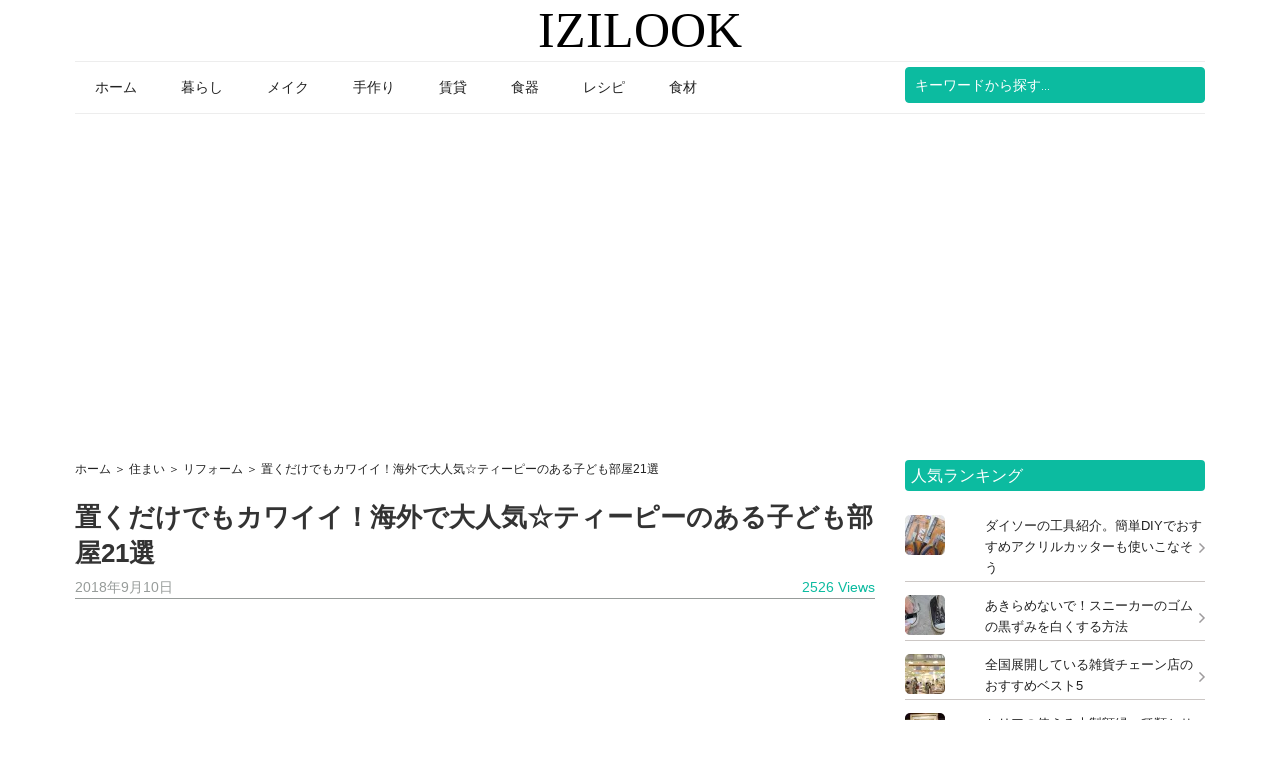

--- FILE ---
content_type: text/html; charset=UTF-8
request_url: https://izilook.com/27303
body_size: 21237
content:
<!DOCTYPE html>
<html lang="en-US">
<head >
<meta charset="UTF-8" />
<meta name="viewport" content="width=device-width, initial-scale=1" />
<meta name='robots' content='index, follow, max-image-preview:large, max-snippet:-1, max-video-preview:-1' />

	<!-- This site is optimized with the Yoast SEO plugin v21.1 - https://yoast.com/wordpress/plugins/seo/ -->
	<title>置くだけでもカワイイ！海外で大人気☆ティーピーのある子ども部屋21選 - IZILOOK</title>
	<link rel="canonical" href="https://izilook.com/27303" />
	<meta property="og:locale" content="en_US" />
	<meta property="og:type" content="article" />
	<meta property="og:title" content="置くだけでもカワイイ！海外で大人気☆ティーピーのある子ども部屋21選 - IZILOOK" />
	<meta property="og:description" content="ティーピーは、ネイティブアメリカンの人々が使っている移動用のテントのことです。簡単に組み立てられる構造なので、DIYで手作りする人も多いようです。子どもたちは狭い場所や隠れ場所が大好きですよね。海外の子ども部屋では大人気のアイテムです！ 大人気はナチュラルな生成り色♡ 1. 出典: www.modrastrecha.cz ティーピーはもともと帆布のような丈夫な素材で作られていました。子ども用のティーピーも定番は生成り色です。ナチュラルな色合いがどんなインテリアにもなじみます。 2. 出典: www.etsy.com カナダの「AshleyGabby」というブランドのティーピーです。窓がくり抜きでデザインされているところがポイントです。 3. 出典: projectnursery.com こちらはカナダのトロントに住む1ヶ月の男の子のお部屋です。バッファローのアニマルヘッドもデコレーションして雰囲気をあわせていますね。 5. 出典: www.etsy.com こちらはオーストラリアのシドニーから。ティーピーの中に敷くマットもセットになっているタイプです。 6. 出典: www.bebecomestilo.com 白とグレーでまとめたオシャレなティピーです。中に置くクッションにもこだわって。 7. 出典: projectnursery.com カナダのバンクーバに住む、もうすぐ2歳の女の子のお部屋です。ティーピーの上部にカラフルな紐でアクセントを付けています。 8. 出典: www.etsy.com アメリカカリフォルニアでロマンティックなティーピーをデザインしている「SugarShacksTeepee」の「ビアンカ」です。入り口部分にはレースをあしらっています。お花のリースを飾ってさらにかわいくデコレーション！ 柄のあるファブリックで♡ 9. 出典: www.notonthehighstreet.com カラフルなトナカイとウサギの模様のファブリックを使ったティーピーです。合わせるクッションもテイストを揃えてトータルでコーディネートしています。 10. 出典: www.notonthehighstreet.com シェブロン柄のティーピーです。白と赤と青の組み合わせがエネルギッシュな子ども部屋にぴったりです。 11. 出典: www.etsy.com こちらはアメリカのニューヨークから。人気のマリメッコのファブリックを使ったティーピーです。コレならリビングに置いてもさまになりますね。 12. 出典: www.etsy.com 細いシェブロンボーダーのティーピーです。白黒のお洒落な模様です。マットが無いタイプでも、カーペットの上なら安心ですね。 13. 出典: www.etsy.com くすんだ赤のトリムがアクセントになっているティーピーです。ライトグレーが優しい印象に。画像では子猫も写っていますね！ 14. 出典: www.etsy.com 北欧風の模様が書かれたティーピーです。入り口の布はこの画像のようにくるくると巻いて置けるようです。 15. 出典: www.etsy.com こちらはイギリスの「Freitag」というブランドのティーピーです。「ポピー」という名前です。カラフルなファブリック使いが楽しいですね。 16. 出典: www.modrastrecha.cz 女の子らしい落ち着いたピンクのストライプ柄のファブリックでできたティーピーです。ナチュラルな家具ともぴったりですね。 アウトドアでも♡ 17. 出典: www.etsy.com こちらはアメリカ・カリフォルニアの「TheSproutedArrow」というブランドのティーピーです。もともと屋外で使用されていたティーピーは、アウトドアでも大活躍です。もちろんこちらのティーピーはインドアでも使用可能です。 18. 出典: www.etsy.com 細かいフリルがなんとも言えずかわいらしいティーピーです。アメリカ・カリフォルニアの「SugarShacksTeepee」のものです。レースのトリムも素敵ですね。外遊びの際の日よけにもなります。 [&hellip;]" />
	<meta property="og:url" content="https://izilook.com/27303" />
	<meta property="og:site_name" content="IZILOOK" />
	<meta property="article:published_time" content="2018-09-10T06:41:21+00:00" />
	<meta property="og:image" content="https://izilook.com/izilook/uploads/2018/09/14463381_720.jpg" />
	<meta property="og:image:width" content="480" />
	<meta property="og:image:height" content="640" />
	<meta property="og:image:type" content="image/jpeg" />
	<meta name="author" content="izi" />
	<meta name="twitter:card" content="summary_large_image" />
	<meta name="twitter:label1" content="Written by" />
	<meta name="twitter:data1" content="izi" />
	<meta name="twitter:label2" content="Est. reading time" />
	<meta name="twitter:data2" content="1 minute" />
	<script type="application/ld+json" class="yoast-schema-graph">{"@context":"https://schema.org","@graph":[{"@type":"WebPage","@id":"https://izilook.com/27303","url":"https://izilook.com/27303","name":"置くだけでもカワイイ！海外で大人気☆ティーピーのある子ども部屋21選 - IZILOOK","isPartOf":{"@id":"https://izilook.com/#website"},"primaryImageOfPage":{"@id":"https://izilook.com/27303#primaryimage"},"image":{"@id":"https://izilook.com/27303#primaryimage"},"thumbnailUrl":"https://izilook.com/izilook/uploads/2018/09/14463381_720.jpg","datePublished":"2018-09-10T06:41:21+00:00","dateModified":"2018-09-10T06:41:21+00:00","author":{"@id":"https://izilook.com/#/schema/person/6538d06bfdc74ef00594d0533fc4ec80"},"breadcrumb":{"@id":"https://izilook.com/27303#breadcrumb"},"inLanguage":"en-US","potentialAction":[{"@type":"ReadAction","target":["https://izilook.com/27303"]}]},{"@type":"ImageObject","inLanguage":"en-US","@id":"https://izilook.com/27303#primaryimage","url":"https://izilook.com/izilook/uploads/2018/09/14463381_720.jpg","contentUrl":"https://izilook.com/izilook/uploads/2018/09/14463381_720.jpg","width":480,"height":640},{"@type":"BreadcrumbList","@id":"https://izilook.com/27303#breadcrumb","itemListElement":[{"@type":"ListItem","position":1,"name":"Home","item":"https://izilook.com/"},{"@type":"ListItem","position":2,"name":"置くだけでもカワイイ！海外で大人気☆ティーピーのある子ども部屋21選"}]},{"@type":"WebSite","@id":"https://izilook.com/#website","url":"https://izilook.com/","name":"IZILOOK","description":"","potentialAction":[{"@type":"SearchAction","target":{"@type":"EntryPoint","urlTemplate":"https://izilook.com/?s={search_term_string}"},"query-input":"required name=search_term_string"}],"inLanguage":"en-US"},{"@type":"Person","@id":"https://izilook.com/#/schema/person/6538d06bfdc74ef00594d0533fc4ec80","name":"izi","image":{"@type":"ImageObject","inLanguage":"en-US","@id":"https://izilook.com/#/schema/person/image/","url":"https://secure.gravatar.com/avatar/e4fd5b220dca403e433377aab8baaa0b?s=96&d=mm&r=g","contentUrl":"https://secure.gravatar.com/avatar/e4fd5b220dca403e433377aab8baaa0b?s=96&d=mm&r=g","caption":"izi"},"url":"https://izilook.com/author/izi"}]}</script>
	<!-- / Yoast SEO plugin. -->


<link rel='dns-prefetch' href='//static.addtoany.com' />
<link rel='dns-prefetch' href='//stats.wp.com' />
<link rel='dns-prefetch' href='//netdna.bootstrapcdn.com' />
<link rel='dns-prefetch' href='//fonts.googleapis.com' />
<link rel="alternate" type="application/rss+xml" title="IZILOOK &raquo; Feed" href="https://izilook.com/feed" />
<link rel="alternate" type="application/rss+xml" title="IZILOOK &raquo; Comments Feed" href="https://izilook.com/comments/feed" />
<link rel="alternate" type="application/rss+xml" title="IZILOOK &raquo; 置くだけでもカワイイ！海外で大人気☆ティーピーのある子ども部屋21選 Comments Feed" href="https://izilook.com/27303/feed" />
<!-- izilook.com is managing ads with Advanced Ads 2.0.16 – https://wpadvancedads.com/ --><!--noptimize--><script id="izilo-ready">
			window.advanced_ads_ready=function(e,a){a=a||"complete";var d=function(e){return"interactive"===a?"loading"!==e:"complete"===e};d(document.readyState)?e():document.addEventListener("readystatechange",(function(a){d(a.target.readyState)&&e()}),{once:"interactive"===a})},window.advanced_ads_ready_queue=window.advanced_ads_ready_queue||[];		</script>
		<!--/noptimize--><style type="text/css">
img.wp-smiley,
img.emoji {
	display: inline !important;
	border: none !important;
	box-shadow: none !important;
	height: 1em !important;
	width: 1em !important;
	margin: 0 0.07em !important;
	vertical-align: -0.1em !important;
	background: none !important;
	padding: 0 !important;
}
</style>
	<link rel='stylesheet' id='genesis-simple-share-plugin-css-css' href='https://izilook.com/izilook/plugins/genesis-simple-share/assets/css/share.min.css' type='text/css' media='all' />
<link rel='stylesheet' id='genesis-simple-share-genericons-css-css' href='https://izilook.com/izilook/plugins/genesis-simple-share/assets/css/genericons.min.css' type='text/css' media='all' />
<link rel='stylesheet' id='magazine-pro-theme-css' href='https://izilook.com/izilook/themes/magazine-pro/style.css' type='text/css' media='all' />
<link rel='stylesheet' id='wp-block-library-css' href='https://izilook.com/wp-includes/css/dist/block-library/style.min.css' type='text/css' media='all' />
<style id='wp-block-library-inline-css' type='text/css'>
.has-text-align-justify{text-align:justify;}
</style>
<link rel='stylesheet' id='jetpack-videopress-video-block-view-css' href='https://izilook.com/izilook/plugins/jetpack/jetpack_vendor/automattic/jetpack-videopress/build/block-editor/blocks/video/view.css?minify=false&#038;ver=34ae973733627b74a14e' type='text/css' media='all' />
<link rel='stylesheet' id='mediaelement-css' href='https://izilook.com/wp-includes/js/mediaelement/mediaelementplayer-legacy.min.css' type='text/css' media='all' />
<link rel='stylesheet' id='wp-mediaelement-css' href='https://izilook.com/wp-includes/js/mediaelement/wp-mediaelement.min.css' type='text/css' media='all' />
<link rel='stylesheet' id='classic-theme-styles-css' href='https://izilook.com/wp-includes/css/classic-themes.min.css' type='text/css' media='all' />
<style id='global-styles-inline-css' type='text/css'>
body{--wp--preset--color--black: #000000;--wp--preset--color--cyan-bluish-gray: #abb8c3;--wp--preset--color--white: #ffffff;--wp--preset--color--pale-pink: #f78da7;--wp--preset--color--vivid-red: #cf2e2e;--wp--preset--color--luminous-vivid-orange: #ff6900;--wp--preset--color--luminous-vivid-amber: #fcb900;--wp--preset--color--light-green-cyan: #7bdcb5;--wp--preset--color--vivid-green-cyan: #00d084;--wp--preset--color--pale-cyan-blue: #8ed1fc;--wp--preset--color--vivid-cyan-blue: #0693e3;--wp--preset--color--vivid-purple: #9b51e0;--wp--preset--gradient--vivid-cyan-blue-to-vivid-purple: linear-gradient(135deg,rgba(6,147,227,1) 0%,rgb(155,81,224) 100%);--wp--preset--gradient--light-green-cyan-to-vivid-green-cyan: linear-gradient(135deg,rgb(122,220,180) 0%,rgb(0,208,130) 100%);--wp--preset--gradient--luminous-vivid-amber-to-luminous-vivid-orange: linear-gradient(135deg,rgba(252,185,0,1) 0%,rgba(255,105,0,1) 100%);--wp--preset--gradient--luminous-vivid-orange-to-vivid-red: linear-gradient(135deg,rgba(255,105,0,1) 0%,rgb(207,46,46) 100%);--wp--preset--gradient--very-light-gray-to-cyan-bluish-gray: linear-gradient(135deg,rgb(238,238,238) 0%,rgb(169,184,195) 100%);--wp--preset--gradient--cool-to-warm-spectrum: linear-gradient(135deg,rgb(74,234,220) 0%,rgb(151,120,209) 20%,rgb(207,42,186) 40%,rgb(238,44,130) 60%,rgb(251,105,98) 80%,rgb(254,248,76) 100%);--wp--preset--gradient--blush-light-purple: linear-gradient(135deg,rgb(255,206,236) 0%,rgb(152,150,240) 100%);--wp--preset--gradient--blush-bordeaux: linear-gradient(135deg,rgb(254,205,165) 0%,rgb(254,45,45) 50%,rgb(107,0,62) 100%);--wp--preset--gradient--luminous-dusk: linear-gradient(135deg,rgb(255,203,112) 0%,rgb(199,81,192) 50%,rgb(65,88,208) 100%);--wp--preset--gradient--pale-ocean: linear-gradient(135deg,rgb(255,245,203) 0%,rgb(182,227,212) 50%,rgb(51,167,181) 100%);--wp--preset--gradient--electric-grass: linear-gradient(135deg,rgb(202,248,128) 0%,rgb(113,206,126) 100%);--wp--preset--gradient--midnight: linear-gradient(135deg,rgb(2,3,129) 0%,rgb(40,116,252) 100%);--wp--preset--duotone--dark-grayscale: url('#wp-duotone-dark-grayscale');--wp--preset--duotone--grayscale: url('#wp-duotone-grayscale');--wp--preset--duotone--purple-yellow: url('#wp-duotone-purple-yellow');--wp--preset--duotone--blue-red: url('#wp-duotone-blue-red');--wp--preset--duotone--midnight: url('#wp-duotone-midnight');--wp--preset--duotone--magenta-yellow: url('#wp-duotone-magenta-yellow');--wp--preset--duotone--purple-green: url('#wp-duotone-purple-green');--wp--preset--duotone--blue-orange: url('#wp-duotone-blue-orange');--wp--preset--font-size--small: 13px;--wp--preset--font-size--medium: 20px;--wp--preset--font-size--large: 36px;--wp--preset--font-size--x-large: 42px;--wp--preset--spacing--20: 0.44rem;--wp--preset--spacing--30: 0.67rem;--wp--preset--spacing--40: 1rem;--wp--preset--spacing--50: 1.5rem;--wp--preset--spacing--60: 2.25rem;--wp--preset--spacing--70: 3.38rem;--wp--preset--spacing--80: 5.06rem;}:where(.is-layout-flex){gap: 0.5em;}body .is-layout-flow > .alignleft{float: left;margin-inline-start: 0;margin-inline-end: 2em;}body .is-layout-flow > .alignright{float: right;margin-inline-start: 2em;margin-inline-end: 0;}body .is-layout-flow > .aligncenter{margin-left: auto !important;margin-right: auto !important;}body .is-layout-constrained > .alignleft{float: left;margin-inline-start: 0;margin-inline-end: 2em;}body .is-layout-constrained > .alignright{float: right;margin-inline-start: 2em;margin-inline-end: 0;}body .is-layout-constrained > .aligncenter{margin-left: auto !important;margin-right: auto !important;}body .is-layout-constrained > :where(:not(.alignleft):not(.alignright):not(.alignfull)){max-width: var(--wp--style--global--content-size);margin-left: auto !important;margin-right: auto !important;}body .is-layout-constrained > .alignwide{max-width: var(--wp--style--global--wide-size);}body .is-layout-flex{display: flex;}body .is-layout-flex{flex-wrap: wrap;align-items: center;}body .is-layout-flex > *{margin: 0;}:where(.wp-block-columns.is-layout-flex){gap: 2em;}.has-black-color{color: var(--wp--preset--color--black) !important;}.has-cyan-bluish-gray-color{color: var(--wp--preset--color--cyan-bluish-gray) !important;}.has-white-color{color: var(--wp--preset--color--white) !important;}.has-pale-pink-color{color: var(--wp--preset--color--pale-pink) !important;}.has-vivid-red-color{color: var(--wp--preset--color--vivid-red) !important;}.has-luminous-vivid-orange-color{color: var(--wp--preset--color--luminous-vivid-orange) !important;}.has-luminous-vivid-amber-color{color: var(--wp--preset--color--luminous-vivid-amber) !important;}.has-light-green-cyan-color{color: var(--wp--preset--color--light-green-cyan) !important;}.has-vivid-green-cyan-color{color: var(--wp--preset--color--vivid-green-cyan) !important;}.has-pale-cyan-blue-color{color: var(--wp--preset--color--pale-cyan-blue) !important;}.has-vivid-cyan-blue-color{color: var(--wp--preset--color--vivid-cyan-blue) !important;}.has-vivid-purple-color{color: var(--wp--preset--color--vivid-purple) !important;}.has-black-background-color{background-color: var(--wp--preset--color--black) !important;}.has-cyan-bluish-gray-background-color{background-color: var(--wp--preset--color--cyan-bluish-gray) !important;}.has-white-background-color{background-color: var(--wp--preset--color--white) !important;}.has-pale-pink-background-color{background-color: var(--wp--preset--color--pale-pink) !important;}.has-vivid-red-background-color{background-color: var(--wp--preset--color--vivid-red) !important;}.has-luminous-vivid-orange-background-color{background-color: var(--wp--preset--color--luminous-vivid-orange) !important;}.has-luminous-vivid-amber-background-color{background-color: var(--wp--preset--color--luminous-vivid-amber) !important;}.has-light-green-cyan-background-color{background-color: var(--wp--preset--color--light-green-cyan) !important;}.has-vivid-green-cyan-background-color{background-color: var(--wp--preset--color--vivid-green-cyan) !important;}.has-pale-cyan-blue-background-color{background-color: var(--wp--preset--color--pale-cyan-blue) !important;}.has-vivid-cyan-blue-background-color{background-color: var(--wp--preset--color--vivid-cyan-blue) !important;}.has-vivid-purple-background-color{background-color: var(--wp--preset--color--vivid-purple) !important;}.has-black-border-color{border-color: var(--wp--preset--color--black) !important;}.has-cyan-bluish-gray-border-color{border-color: var(--wp--preset--color--cyan-bluish-gray) !important;}.has-white-border-color{border-color: var(--wp--preset--color--white) !important;}.has-pale-pink-border-color{border-color: var(--wp--preset--color--pale-pink) !important;}.has-vivid-red-border-color{border-color: var(--wp--preset--color--vivid-red) !important;}.has-luminous-vivid-orange-border-color{border-color: var(--wp--preset--color--luminous-vivid-orange) !important;}.has-luminous-vivid-amber-border-color{border-color: var(--wp--preset--color--luminous-vivid-amber) !important;}.has-light-green-cyan-border-color{border-color: var(--wp--preset--color--light-green-cyan) !important;}.has-vivid-green-cyan-border-color{border-color: var(--wp--preset--color--vivid-green-cyan) !important;}.has-pale-cyan-blue-border-color{border-color: var(--wp--preset--color--pale-cyan-blue) !important;}.has-vivid-cyan-blue-border-color{border-color: var(--wp--preset--color--vivid-cyan-blue) !important;}.has-vivid-purple-border-color{border-color: var(--wp--preset--color--vivid-purple) !important;}.has-vivid-cyan-blue-to-vivid-purple-gradient-background{background: var(--wp--preset--gradient--vivid-cyan-blue-to-vivid-purple) !important;}.has-light-green-cyan-to-vivid-green-cyan-gradient-background{background: var(--wp--preset--gradient--light-green-cyan-to-vivid-green-cyan) !important;}.has-luminous-vivid-amber-to-luminous-vivid-orange-gradient-background{background: var(--wp--preset--gradient--luminous-vivid-amber-to-luminous-vivid-orange) !important;}.has-luminous-vivid-orange-to-vivid-red-gradient-background{background: var(--wp--preset--gradient--luminous-vivid-orange-to-vivid-red) !important;}.has-very-light-gray-to-cyan-bluish-gray-gradient-background{background: var(--wp--preset--gradient--very-light-gray-to-cyan-bluish-gray) !important;}.has-cool-to-warm-spectrum-gradient-background{background: var(--wp--preset--gradient--cool-to-warm-spectrum) !important;}.has-blush-light-purple-gradient-background{background: var(--wp--preset--gradient--blush-light-purple) !important;}.has-blush-bordeaux-gradient-background{background: var(--wp--preset--gradient--blush-bordeaux) !important;}.has-luminous-dusk-gradient-background{background: var(--wp--preset--gradient--luminous-dusk) !important;}.has-pale-ocean-gradient-background{background: var(--wp--preset--gradient--pale-ocean) !important;}.has-electric-grass-gradient-background{background: var(--wp--preset--gradient--electric-grass) !important;}.has-midnight-gradient-background{background: var(--wp--preset--gradient--midnight) !important;}.has-small-font-size{font-size: var(--wp--preset--font-size--small) !important;}.has-medium-font-size{font-size: var(--wp--preset--font-size--medium) !important;}.has-large-font-size{font-size: var(--wp--preset--font-size--large) !important;}.has-x-large-font-size{font-size: var(--wp--preset--font-size--x-large) !important;}
.wp-block-navigation a:where(:not(.wp-element-button)){color: inherit;}
:where(.wp-block-columns.is-layout-flex){gap: 2em;}
.wp-block-pullquote{font-size: 1.5em;line-height: 1.6;}
</style>
<link rel='stylesheet' id='font-awesome-css' href='//netdna.bootstrapcdn.com/font-awesome/4.1.0/css/font-awesome.css' type='text/css' media='screen' />
<link rel='stylesheet' id='dashicons-css' href='https://izilook.com/wp-includes/css/dashicons.min.css' type='text/css' media='all' />
<link rel='stylesheet' id='google-fonts-css' href='//fonts.googleapis.com/css?family=Roboto%3A300%2C400%7CRaleway%3A400%2C500%2C900&#038;ver=3.1' type='text/css' media='all' />
<link rel='stylesheet' id='addtoany-css' href='https://izilook.com/izilook/plugins/add-to-any/addtoany.min.css' type='text/css' media='all' />
<link rel='stylesheet' id='jetpack_css-css' href='https://izilook.com/izilook/plugins/jetpack/css/jetpack.css' type='text/css' media='all' />
<link rel="https://api.w.org/" href="https://izilook.com/wp-json/" /><link rel="alternate" type="application/json" href="https://izilook.com/wp-json/wp/v2/posts/27303" /><link rel="EditURI" type="application/rsd+xml" title="RSD" href="https://izilook.com/xmlrpc.php?rsd" />
<link rel="wlwmanifest" type="application/wlwmanifest+xml" href="https://izilook.com/wp-includes/wlwmanifest.xml" />
<meta name="generator" content="WordPress 6.1.3" />
<link rel='shortlink' href='https://izilook.com/?p=27303' />
<style type="text/css">span.crp_title {margin-left:79px}</style>
<style>
.scroll-back-to-top-wrapper {
    position: fixed;
	opacity: 0;
	visibility: hidden;
	overflow: hidden;
	text-align: center;
	z-index: 99999999;
    background-color: #777777;
	color: #eeeeee;
	width: 40px;
	height: 38px;
	line-height: 38px;
	right: 20px;
	bottom: 20px;
	padding-top: 2px;
	border-top-left-radius: 4px;
	border-top-right-radius: 4px;
	border-bottom-right-radius: 4px;
	border-bottom-left-radius: 4px;
	-webkit-transition: all 0.5s ease-in-out;
	-moz-transition: all 0.5s ease-in-out;
	-ms-transition: all 0.5s ease-in-out;
	-o-transition: all 0.5s ease-in-out;
	transition: all 0.5s ease-in-out;
}
.scroll-back-to-top-wrapper:hover {
	background-color: #888888;
  color: #eeeeee;
}
.scroll-back-to-top-wrapper.show {
    visibility:visible;
    cursor:pointer;
	opacity: 0.8;
}
.scroll-back-to-top-wrapper i.fa {
	line-height: inherit;
}
.scroll-back-to-top-wrapper .fa-lg {
	vertical-align: 0;
}
</style>	<style>img#wpstats{display:none}</style>
		<link rel="icon" href="https://izilook.com/izilook/themes/magazine-pro/images/favicon.ico" />
<link rel="pingback" href="https://izilook.com/xmlrpc.php" />
<meta  name="theme-color" content="#0CBBA0" />
<!-- Google Tag Manager -->
<script>(function(w,d,s,l,i){w[l]=w[l]||[];w[l].push({'gtm.start':
new Date().getTime(),event:'gtm.js'});var f=d.getElementsByTagName(s)[0],
j=d.createElement(s),dl=l!='dataLayer'?'&l='+l:'';j.async=true;j.src=
'https://www.googletagmanager.com/gtm.js?id='+i+dl;f.parentNode.insertBefore(j,f);
})(window,document,'script','dataLayer','GTM-KNK3RCJ');</script>
<!-- End Google Tag Manager -->
<script data-ad-client="ca-pub-6563083246009805" async src="https://pagead2.googlesyndication.com/pagead/js/adsbygoogle.js"></script>
<script data-ad-client="ca-pub-6563083246009805" async src="https://pagead2.googlesyndication.com/pagead/js/adsbygoogle.js"></script>
<!-- GAM -->
<!--Code stylesheet header-->
<!--Code header-->

<script async src="https://securepubads.g.doubleclick.net/tag/js/gpt.js"></script>
<script>
  window.googletag = window.googletag || {cmd: []};
  var gptAdSlots = [];
  googletag.cmd.push(function() {   
        var mapping1 = googletag.sizeMapping().
        addSize([992, 0], [728,90]). // desktop
        addSize([640, 0], [336, 280]). // tablet
        addSize([320, 0], [336, 280]). // mobile
        build();
        var mapping2 = googletag.sizeMapping().
        addSize([980, 0], [[728, 280]]). // desktop
        addSize([640, 0], [[336, 280]]). // tablet
        addSize([320, 0], [[336, 280]]). // mobile
        build();
        gptAdSlots[0]=googletag.defineSlot('/93656639,22516509082/izilook/izilook.com_anchor', [970, 100], 'div-gpt-ad-1628241293786-0').addService(googletag.pubads());
        gptAdSlots[1]=googletag.defineSlot('/93656639,22516509082/izilook/izilook.com_footer_336x280', [336, 280], 'div-gpt-ad-1628241301052-0').addService(googletag.pubads());
        gptAdSlots[2]=googletag.defineSlot('/93656639,22516509082/izilook/izilook.com_mid_336x280', [336, 280], 'div-gpt-ad-1628241314801-0').addService(googletag.pubads());
        gptAdSlots[3]=googletag.defineSlot('/93656639,22516509082/izilook/izilook.com_header_res', [[300, 250], [728, 90], [336, 280]], 'div-gpt-ad-1628241308160-0').defineSizeMapping(mapping1).addService(googletag.pubads());
        gptAdSlots[5]=googletag.defineSlot('/93656639,22516509082/izilook/izilook.com_title_res', [[336, 280], [300, 250], [728, 90]], 'div-gpt-ad-1628241328058-0').defineSizeMapping(mapping1).addService(googletag.pubads());
        gptAdSlots[7]=googletag.defineSlot('/93656639,22516509082/Izilook.com/izilook.com_inpage_res2', [[300, 250], [336, 280], [728, 280]], 'div-gpt-ad-1631010932968-0').defineSizeMapping(mapping2).addService(googletag.pubads());
        gptAdSlots[8]=googletag.defineSlot('/93656639,22516509082/Izilook.com/izilook.com_inpage_res3', [[728, 280], [300, 250], [336, 280]], 'div-gpt-ad-1631010939435-0').defineSizeMapping(mapping2).addService(googletag.pubads());
        gptAdSlots[9]=googletag.defineSlot('/93656639,22516509082/Izilook.com/izilook.com_inpage_res4', [[728, 280], [300, 250], [336, 280]], 'div-gpt-ad-1631010966468-0').defineSizeMapping(mapping2).addService(googletag.pubads());
        gptAdSlots[14]=googletag.defineSlot('/93656639,22516509082/Izilook.com/izilook.com_336x280_right1', [336, 280], 'div-gpt-ad-1631075339009-0').addService(googletag.pubads());
        googletag.pubads().enableSingleRequest();
        googletag.enableServices();
  });
</script>      <meta name="onesignal" content="wordpress-plugin"/>
            <script>

      window.OneSignalDeferred = window.OneSignalDeferred || [];

      OneSignalDeferred.push(function(OneSignal) {
        var oneSignal_options = {};
        window._oneSignalInitOptions = oneSignal_options;

        oneSignal_options['serviceWorkerParam'] = { scope: '/' };
oneSignal_options['serviceWorkerPath'] = 'OneSignalSDKWorker.js.php';

        OneSignal.Notifications.setDefaultUrl("https://izilook.com");

        oneSignal_options['wordpress'] = true;
oneSignal_options['appId'] = '6c21c9ca-b314-4311-a7c8-3bd0abe42654';
oneSignal_options['allowLocalhostAsSecureOrigin'] = true;
oneSignal_options['welcomeNotification'] = { };
oneSignal_options['welcomeNotification']['title'] = "";
oneSignal_options['welcomeNotification']['message'] = "";
oneSignal_options['path'] = "https://izilook.com/izilook/plugins/onesignal-free-web-push-notifications/sdk_files/";
oneSignal_options['safari_web_id'] = "web.onesignal.auto.337e82fd-eeda-48f8-8fe5-d2f6dec774c2";
oneSignal_options['promptOptions'] = { };
oneSignal_options['notifyButton'] = { };
oneSignal_options['notifyButton']['enable'] = true;
oneSignal_options['notifyButton']['position'] = 'bottom-right';
oneSignal_options['notifyButton']['theme'] = 'default';
oneSignal_options['notifyButton']['size'] = 'medium';
oneSignal_options['notifyButton']['displayPredicate'] = function() {
              return !OneSignal.User.PushSubscription.optedIn;
            };
oneSignal_options['notifyButton']['showCredit'] = false;
oneSignal_options['notifyButton']['text'] = {};
oneSignal_options['notifyButton']['text']['message.action.subscribed'] = 'ご購読いただき、ありがとうございます。';
              OneSignal.init(window._oneSignalInitOptions);
              OneSignal.Slidedown.promptPush()      });

      function documentInitOneSignal() {
        var oneSignal_elements = document.getElementsByClassName("OneSignal-prompt");

        var oneSignalLinkClickHandler = function(event) { OneSignal.Notifications.requestPermission(); event.preventDefault(); };        for(var i = 0; i < oneSignal_elements.length; i++)
          oneSignal_elements[i].addEventListener('click', oneSignalLinkClickHandler, false);
      }

      if (document.readyState === 'complete') {
           documentInitOneSignal();
      }
      else {
           window.addEventListener("load", function(event){
               documentInitOneSignal();
          });
      }
    </script>
			<style type="text/css">
				/* If html does not have either class, do not show lazy loaded images. */
				html:not( .jetpack-lazy-images-js-enabled ):not( .js ) .jetpack-lazy-image {
					display: none;
				}
			</style>
			<script>
				document.documentElement.classList.add(
					'jetpack-lazy-images-js-enabled'
				);
			</script>
				<style type="text/css" id="wp-custom-css">
			.entry-content a {
    color: #0085cd!important;
}
.photo-thumb-container span {
    display: initial!important;
}
span.crp_title 
	{top:inherit !important;
transform: translate(0, -250%)!important;}
@media screen and (max-width:768px) {
	span.crp_title 
	{
transform: translate(0, -150%)!important;}
}		</style>
		</head>
<body class="post-template-default single single-post postid-27303 single-format-standard content-sidebar genesis-breadcrumbs-visible genesis-footer-widgets-hidden aa-prefix-izilo-"><svg xmlns="http://www.w3.org/2000/svg" viewBox="0 0 0 0" width="0" height="0" focusable="false" role="none" style="visibility: hidden; position: absolute; left: -9999px; overflow: hidden;" ><defs><filter id="wp-duotone-dark-grayscale"><feColorMatrix color-interpolation-filters="sRGB" type="matrix" values=" .299 .587 .114 0 0 .299 .587 .114 0 0 .299 .587 .114 0 0 .299 .587 .114 0 0 " /><feComponentTransfer color-interpolation-filters="sRGB" ><feFuncR type="table" tableValues="0 0.49803921568627" /><feFuncG type="table" tableValues="0 0.49803921568627" /><feFuncB type="table" tableValues="0 0.49803921568627" /><feFuncA type="table" tableValues="1 1" /></feComponentTransfer><feComposite in2="SourceGraphic" operator="in" /></filter></defs></svg><svg xmlns="http://www.w3.org/2000/svg" viewBox="0 0 0 0" width="0" height="0" focusable="false" role="none" style="visibility: hidden; position: absolute; left: -9999px; overflow: hidden;" ><defs><filter id="wp-duotone-grayscale"><feColorMatrix color-interpolation-filters="sRGB" type="matrix" values=" .299 .587 .114 0 0 .299 .587 .114 0 0 .299 .587 .114 0 0 .299 .587 .114 0 0 " /><feComponentTransfer color-interpolation-filters="sRGB" ><feFuncR type="table" tableValues="0 1" /><feFuncG type="table" tableValues="0 1" /><feFuncB type="table" tableValues="0 1" /><feFuncA type="table" tableValues="1 1" /></feComponentTransfer><feComposite in2="SourceGraphic" operator="in" /></filter></defs></svg><svg xmlns="http://www.w3.org/2000/svg" viewBox="0 0 0 0" width="0" height="0" focusable="false" role="none" style="visibility: hidden; position: absolute; left: -9999px; overflow: hidden;" ><defs><filter id="wp-duotone-purple-yellow"><feColorMatrix color-interpolation-filters="sRGB" type="matrix" values=" .299 .587 .114 0 0 .299 .587 .114 0 0 .299 .587 .114 0 0 .299 .587 .114 0 0 " /><feComponentTransfer color-interpolation-filters="sRGB" ><feFuncR type="table" tableValues="0.54901960784314 0.98823529411765" /><feFuncG type="table" tableValues="0 1" /><feFuncB type="table" tableValues="0.71764705882353 0.25490196078431" /><feFuncA type="table" tableValues="1 1" /></feComponentTransfer><feComposite in2="SourceGraphic" operator="in" /></filter></defs></svg><svg xmlns="http://www.w3.org/2000/svg" viewBox="0 0 0 0" width="0" height="0" focusable="false" role="none" style="visibility: hidden; position: absolute; left: -9999px; overflow: hidden;" ><defs><filter id="wp-duotone-blue-red"><feColorMatrix color-interpolation-filters="sRGB" type="matrix" values=" .299 .587 .114 0 0 .299 .587 .114 0 0 .299 .587 .114 0 0 .299 .587 .114 0 0 " /><feComponentTransfer color-interpolation-filters="sRGB" ><feFuncR type="table" tableValues="0 1" /><feFuncG type="table" tableValues="0 0.27843137254902" /><feFuncB type="table" tableValues="0.5921568627451 0.27843137254902" /><feFuncA type="table" tableValues="1 1" /></feComponentTransfer><feComposite in2="SourceGraphic" operator="in" /></filter></defs></svg><svg xmlns="http://www.w3.org/2000/svg" viewBox="0 0 0 0" width="0" height="0" focusable="false" role="none" style="visibility: hidden; position: absolute; left: -9999px; overflow: hidden;" ><defs><filter id="wp-duotone-midnight"><feColorMatrix color-interpolation-filters="sRGB" type="matrix" values=" .299 .587 .114 0 0 .299 .587 .114 0 0 .299 .587 .114 0 0 .299 .587 .114 0 0 " /><feComponentTransfer color-interpolation-filters="sRGB" ><feFuncR type="table" tableValues="0 0" /><feFuncG type="table" tableValues="0 0.64705882352941" /><feFuncB type="table" tableValues="0 1" /><feFuncA type="table" tableValues="1 1" /></feComponentTransfer><feComposite in2="SourceGraphic" operator="in" /></filter></defs></svg><svg xmlns="http://www.w3.org/2000/svg" viewBox="0 0 0 0" width="0" height="0" focusable="false" role="none" style="visibility: hidden; position: absolute; left: -9999px; overflow: hidden;" ><defs><filter id="wp-duotone-magenta-yellow"><feColorMatrix color-interpolation-filters="sRGB" type="matrix" values=" .299 .587 .114 0 0 .299 .587 .114 0 0 .299 .587 .114 0 0 .299 .587 .114 0 0 " /><feComponentTransfer color-interpolation-filters="sRGB" ><feFuncR type="table" tableValues="0.78039215686275 1" /><feFuncG type="table" tableValues="0 0.94901960784314" /><feFuncB type="table" tableValues="0.35294117647059 0.47058823529412" /><feFuncA type="table" tableValues="1 1" /></feComponentTransfer><feComposite in2="SourceGraphic" operator="in" /></filter></defs></svg><svg xmlns="http://www.w3.org/2000/svg" viewBox="0 0 0 0" width="0" height="0" focusable="false" role="none" style="visibility: hidden; position: absolute; left: -9999px; overflow: hidden;" ><defs><filter id="wp-duotone-purple-green"><feColorMatrix color-interpolation-filters="sRGB" type="matrix" values=" .299 .587 .114 0 0 .299 .587 .114 0 0 .299 .587 .114 0 0 .299 .587 .114 0 0 " /><feComponentTransfer color-interpolation-filters="sRGB" ><feFuncR type="table" tableValues="0.65098039215686 0.40392156862745" /><feFuncG type="table" tableValues="0 1" /><feFuncB type="table" tableValues="0.44705882352941 0.4" /><feFuncA type="table" tableValues="1 1" /></feComponentTransfer><feComposite in2="SourceGraphic" operator="in" /></filter></defs></svg><svg xmlns="http://www.w3.org/2000/svg" viewBox="0 0 0 0" width="0" height="0" focusable="false" role="none" style="visibility: hidden; position: absolute; left: -9999px; overflow: hidden;" ><defs><filter id="wp-duotone-blue-orange"><feColorMatrix color-interpolation-filters="sRGB" type="matrix" values=" .299 .587 .114 0 0 .299 .587 .114 0 0 .299 .587 .114 0 0 .299 .587 .114 0 0 " /><feComponentTransfer color-interpolation-filters="sRGB" ><feFuncR type="table" tableValues="0.098039215686275 1" /><feFuncG type="table" tableValues="0 0.66274509803922" /><feFuncB type="table" tableValues="0.84705882352941 0.41960784313725" /><feFuncA type="table" tableValues="1 1" /></feComponentTransfer><feComposite in2="SourceGraphic" operator="in" /></filter></defs></svg><div class="site-container"><header class="site-header"><div class="wrap"><div class="title-area"><p class="site-title"><a href="https://izilook.com/">IZILOOK</a></p></div><div class="widget-area header-widget-area"><section id="search-2" class="widget widget_search"><div class="widget-wrap"><form class="search-form" method="get" action="https://izilook.com/" role="search"><input class="search-form-input" type="search" name="s" id="searchform-1" placeholder="キーワードから探す..."><input class="search-form-submit" type="submit" value="Search"><meta content="https://izilook.com/?s={s}"></form></div></section>
</div></div></header><nav class="nav-secondary" aria-label="Secondary"><div class="wrap"><ul id="menu-main" class="menu genesis-nav-menu menu-secondary"><li id="menu-item-135" class="menu-item menu-item-type-custom menu-item-object-custom menu-item-home menu-item-135"><a href="https://izilook.com"><span >ホーム</span></a></li>
<li id="menu-item-268" class="menu-item menu-item-type-taxonomy menu-item-object-category menu-item-268"><a href="https://izilook.com/lifestyle"><span >暮らし</span></a></li>
<li id="menu-item-269" class="menu-item menu-item-type-taxonomy menu-item-object-category menu-item-269"><a href="https://izilook.com/makeup"><span >メイク</span></a></li>
<li id="menu-item-270" class="menu-item menu-item-type-taxonomy menu-item-object-category current-post-ancestor current-menu-parent current-post-parent menu-item-270"><a href="https://izilook.com/handmade"><span >手作り</span></a></li>
<li id="menu-item-271" class="menu-item menu-item-type-taxonomy menu-item-object-category menu-item-271"><a href="https://izilook.com/house/rent"><span >賃貸</span></a></li>
<li id="menu-item-273" class="menu-item menu-item-type-taxonomy menu-item-object-category menu-item-273"><a href="https://izilook.com/sundries/tableware"><span >食器</span></a></li>
<li id="menu-item-274" class="menu-item menu-item-type-taxonomy menu-item-object-category menu-item-274"><a href="https://izilook.com/food/recipe"><span >レシピ</span></a></li>
<li id="menu-item-275" class="menu-item menu-item-type-taxonomy menu-item-object-category menu-item-275"><a href="https://izilook.com/food/foodstuff"><span >食材</span></a></li>
<li class="right search"><form class="search-form" method="get" action="https://izilook.com/" role="search"><input class="search-form-input" type="search" name="s" id="searchform-2" placeholder="キーワードから探す..."><input class="search-form-submit" type="submit" value="Search"><meta content="https://izilook.com/?s={s}"></form></li></ul></div></nav><!-- Ezoic - top banner - top_of_page -->
<div id="ezoic-pub-ad-placeholder-101">
<br>
<center>
<script async src="https://pagead2.googlesyndication.com/pagead/js/adsbygoogle.js?client=ca-pub-6563083246009805"
     crossorigin="anonymous"></script>
<!-- Izi - Header -->
<ins class="adsbygoogle"
     style="display:block"
     data-ad-client="ca-pub-6563083246009805"
     data-ad-slot="7546684150"
     data-ad-format="auto"
     data-full-width-responsive="true"></ins>
<script>
     (adsbygoogle = window.adsbygoogle || []).push({});
</script>
</center>
</div>
<!-- End Ezoic - top banner - top_of_page --><div class="site-inner"><div class="content-sidebar-wrap"><main class="content"><div class="breadcrumb"><span class="breadcrumb-link-wrap"><a class="breadcrumb-link" href="https://izilook.com/"><span class="breadcrumb-link-text-wrap">ホーム</span></a><meta ></span> ＞ <span class="breadcrumb-link-wrap"><a class="breadcrumb-link" href="https://izilook.com/house"><span class="breadcrumb-link-text-wrap">住まい</span></a><meta ></span> ＞ <span class="breadcrumb-link-wrap"><a class="breadcrumb-link" href="https://izilook.com/house/reform"><span class="breadcrumb-link-text-wrap">リフォーム</span></a><meta ></span> ＞ 置くだけでもカワイイ！海外で大人気☆ティーピーのある子ども部屋21選</div><article class="post-27303 post type-post status-publish format-standard has-post-thumbnail category-reform category-handmade category-article entry" aria-label="置くだけでもカワイイ！海外で大人気☆ティーピーのある子ども部屋21選"><header class="entry-header"><h1 class="entry-title">置くだけでもカワイイ！海外で大人気☆ティーピーのある子ども部屋21選</h1>
<p class="entry-meta"><time class="entry-time">2018年9月10日</time><span class="ja_post_view" >2526 Views</span></p></header><div class="entry-content"><div class="izilo-before-content-1" id="izilo-2281760111"><script async src="https://pagead2.googlesyndication.com/pagead/js/adsbygoogle.js?client=ca-pub-6563083246009805"
     crossorigin="anonymous"></script>
<!-- Izi - After title -->
<ins class="adsbygoogle"
     style="display:block"
     data-ad-client="ca-pub-6563083246009805"
     data-ad-slot="4578929407"
     data-ad-format="auto"
     data-full-width-responsive="true"></ins>
<script>
     (adsbygoogle = window.adsbygoogle || []).push({});
</script></div><div class="addtoany_share_save_container addtoany_content addtoany_content_top"><div class="a2a_kit a2a_kit_size_32 addtoany_list" data-a2a-url="https://izilook.com/27303" data-a2a-title="置くだけでもカワイイ！海外で大人気☆ティーピーのある子ども部屋21選"><a class="a2a_button_facebook" href="https://www.addtoany.com/add_to/facebook?linkurl=https%3A%2F%2Fizilook.com%2F27303&amp;linkname=%E7%BD%AE%E3%81%8F%E3%81%A0%E3%81%91%E3%81%A7%E3%82%82%E3%82%AB%E3%83%AF%E3%82%A4%E3%82%A4%EF%BC%81%E6%B5%B7%E5%A4%96%E3%81%A7%E5%A4%A7%E4%BA%BA%E6%B0%97%E2%98%86%E3%83%86%E3%82%A3%E3%83%BC%E3%83%94%E3%83%BC%E3%81%AE%E3%81%82%E3%82%8B%E5%AD%90%E3%81%A9%E3%82%82%E9%83%A8%E5%B1%8B21%E9%81%B8" title="Facebook" rel="nofollow noopener" target="_blank"></a><a class="a2a_button_twitter" href="https://www.addtoany.com/add_to/twitter?linkurl=https%3A%2F%2Fizilook.com%2F27303&amp;linkname=%E7%BD%AE%E3%81%8F%E3%81%A0%E3%81%91%E3%81%A7%E3%82%82%E3%82%AB%E3%83%AF%E3%82%A4%E3%82%A4%EF%BC%81%E6%B5%B7%E5%A4%96%E3%81%A7%E5%A4%A7%E4%BA%BA%E6%B0%97%E2%98%86%E3%83%86%E3%82%A3%E3%83%BC%E3%83%94%E3%83%BC%E3%81%AE%E3%81%82%E3%82%8B%E5%AD%90%E3%81%A9%E3%82%82%E9%83%A8%E5%B1%8B21%E9%81%B8" title="Twitter" rel="nofollow noopener" target="_blank"></a><a class="a2a_button_hatena" href="https://www.addtoany.com/add_to/hatena?linkurl=https%3A%2F%2Fizilook.com%2F27303&amp;linkname=%E7%BD%AE%E3%81%8F%E3%81%A0%E3%81%91%E3%81%A7%E3%82%82%E3%82%AB%E3%83%AF%E3%82%A4%E3%82%A4%EF%BC%81%E6%B5%B7%E5%A4%96%E3%81%A7%E5%A4%A7%E4%BA%BA%E6%B0%97%E2%98%86%E3%83%86%E3%82%A3%E3%83%BC%E3%83%94%E3%83%BC%E3%81%AE%E3%81%82%E3%82%8B%E5%AD%90%E3%81%A9%E3%82%82%E9%83%A8%E5%B1%8B21%E9%81%B8" title="Hatena" rel="nofollow noopener" target="_blank"></a><a class="a2a_button_line" href="https://www.addtoany.com/add_to/line?linkurl=https%3A%2F%2Fizilook.com%2F27303&amp;linkname=%E7%BD%AE%E3%81%8F%E3%81%A0%E3%81%91%E3%81%A7%E3%82%82%E3%82%AB%E3%83%AF%E3%82%A4%E3%82%A4%EF%BC%81%E6%B5%B7%E5%A4%96%E3%81%A7%E5%A4%A7%E4%BA%BA%E6%B0%97%E2%98%86%E3%83%86%E3%82%A3%E3%83%BC%E3%83%94%E3%83%BC%E3%81%AE%E3%81%82%E3%82%8B%E5%AD%90%E3%81%A9%E3%82%82%E9%83%A8%E5%B1%8B21%E9%81%B8" title="Line" rel="nofollow noopener" target="_blank"></a><a class="a2a_button_whatsapp" href="https://www.addtoany.com/add_to/whatsapp?linkurl=https%3A%2F%2Fizilook.com%2F27303&amp;linkname=%E7%BD%AE%E3%81%8F%E3%81%A0%E3%81%91%E3%81%A7%E3%82%82%E3%82%AB%E3%83%AF%E3%82%A4%E3%82%A4%EF%BC%81%E6%B5%B7%E5%A4%96%E3%81%A7%E5%A4%A7%E4%BA%BA%E6%B0%97%E2%98%86%E3%83%86%E3%82%A3%E3%83%BC%E3%83%94%E3%83%BC%E3%81%AE%E3%81%82%E3%82%8B%E5%AD%90%E3%81%A9%E3%82%82%E9%83%A8%E5%B1%8B21%E9%81%B8" title="WhatsApp" rel="nofollow noopener" target="_blank"></a><a class="a2a_button_mixi" href="https://www.addtoany.com/add_to/mixi?linkurl=https%3A%2F%2Fizilook.com%2F27303&amp;linkname=%E7%BD%AE%E3%81%8F%E3%81%A0%E3%81%91%E3%81%A7%E3%82%82%E3%82%AB%E3%83%AF%E3%82%A4%E3%82%A4%EF%BC%81%E6%B5%B7%E5%A4%96%E3%81%A7%E5%A4%A7%E4%BA%BA%E6%B0%97%E2%98%86%E3%83%86%E3%82%A3%E3%83%BC%E3%83%94%E3%83%BC%E3%81%AE%E3%81%82%E3%82%8B%E5%AD%90%E3%81%A9%E3%82%82%E9%83%A8%E5%B1%8B21%E9%81%B8" title="Mixi" rel="nofollow noopener" target="_blank"></a><a class="a2a_button_twitter_tweet addtoany_special_service" data-url="https://izilook.com/27303" data-text="置くだけでもカワイイ！海外で大人気☆ティーピーのある子ども部屋21選"></a><a class="a2a_button_facebook_like addtoany_special_service" data-layout="button" data-href="https://izilook.com/27303"></a><a class="a2a_dd addtoany_share_save addtoany_share" href="https://www.addtoany.com/share"></a></div></div><div class="share-before share-filled share-small" id="share-before-27303"><div class="googlePlus" id="googleplus-before-27303" data-url="https://izilook.com/27303" data-urlalt="https://izilook.com/?p=27303" data-text="置くだけでもカワイイ！海外で大人気☆ティーピーのある子ども部屋21選" data-title="Share" data-reader="Share on Google Plus" data-count="%s shares on Google Plus"></div><div class="facebook" id="facebook-before-27303" data-url="https://izilook.com/27303" data-urlalt="https://izilook.com/?p=27303" data-text="置くだけでもカワイイ！海外で大人気☆ティーピーのある子ども部屋21選" data-title="Share" data-reader="Share on Facebook" data-count="%s shares on Facebook"></div><div class="twitter" id="twitter-before-27303" data-url="https://izilook.com/27303" data-urlalt="https://izilook.com/?p=27303" data-text="置くだけでもカワイイ！海外で大人気☆ティーピーのある子ども部屋21選" data-title="Share" data-reader="Share this" data-count="%s Shares"></div><div class="pinterest" id="pinterest-before-27303" data-url="https://izilook.com/27303" data-urlalt="https://izilook.com/?p=27303" data-text="置くだけでもカワイイ！海外で大人気☆ティーピーのある子ども部屋21選" data-title="Pin" data-reader="Pin this" data-count="%s Pins"></div><div class="linkedin" id="linkedin-before-27303" data-url="https://izilook.com/27303" data-urlalt="https://izilook.com/?p=27303" data-text="置くだけでもカワイイ！海外で大人気☆ティーピーのある子ども部屋21選" data-title="Share" data-reader="Share on LinkedIn" data-count="%s shares on LinkedIn"></div><div class="stumbleupon" id="stumbleupon-before-27303" data-url="https://izilook.com/27303" data-urlalt="https://izilook.com/?p=27303" data-text="置くだけでもカワイイ！海外で大人気☆ティーピーのある子ども部屋21選" data-title="Share" data-reader="Share on StumbleUpon" data-count="%s shares on StumbleUpon"></div></div>
			<script type='text/javascript'>
				jQuery(document).ready(function($) {
					$('#googleplus-before-27303').sharrre({
										  share: {
										    googlePlus: true
										  },
										  urlCurl: 'https://izilook.com/izilook/plugins/genesis-simple-share/assets/js/sharrre/sharrre.php',
										  enableHover: false,
										  enableTracking: true,
										  
										  buttons: {  },
										  click: function(api, options){
										    api.simulateClick();
										    api.openPopup('googlePlus');
										  }
										});
$('#facebook-before-27303').sharrre({
										  share: {
										    facebook: true
										  },
										  urlCurl: 'https://izilook.com/izilook/plugins/genesis-simple-share/assets/js/sharrre/sharrre.php',
										  enableHover: false,
										  enableTracking: true,
										  disableCount: true,
										  buttons: {  },
										  click: function(api, options){
										    api.simulateClick();
										    api.openPopup('facebook');
										  }
										});
$('#twitter-before-27303').sharrre({
										  share: {
										    twitter: true
										  },
										  urlCurl: 'https://izilook.com/izilook/plugins/genesis-simple-share/assets/js/sharrre/sharrre.php',
										  enableHover: false,
										  enableTracking: true,
										  
										  buttons: {  },
										  click: function(api, options){
										    api.simulateClick();
										    api.openPopup('twitter');
										  }
										});
$('#pinterest-before-27303').sharrre({
										  share: {
										    pinterest: true
										  },
										  urlCurl: 'https://izilook.com/izilook/plugins/genesis-simple-share/assets/js/sharrre/sharrre.php',
										  enableHover: false,
										  enableTracking: true,
										  
										  buttons: {  pinterest: { media: 'https://izilook.com/izilook/uploads/2018/09/14463381_720.jpg', description: '置くだけでもカワイイ！海外で大人気☆ティーピーのある子ども部屋21選' } },
										  click: function(api, options){
										    api.simulateClick();
										    api.openPopup('pinterest');
										  }
										});
$('#linkedin-before-27303').sharrre({
										  share: {
										    linkedin: true
										  },
										  urlCurl: 'https://izilook.com/izilook/plugins/genesis-simple-share/assets/js/sharrre/sharrre.php',
										  enableHover: false,
										  enableTracking: true,
										  
										  buttons: {  },
										  click: function(api, options){
										    api.simulateClick();
										    api.openPopup('linkedin');
										  }
										});
$('#stumbleupon-before-27303').sharrre({
										  share: {
										    stumbleupon: true
										  },
										  urlCurl: 'https://izilook.com/izilook/plugins/genesis-simple-share/assets/js/sharrre/sharrre.php',
										  enableHover: false,
										  enableTracking: true,
										  
										  buttons: {  },
										  click: function(api, options){
										    api.simulateClick();
										    api.openPopup('stumbleupon');
										  }
										});

				});
		</script><p class="mt20 lh18" itemprop="description">ティーピーは、ネイティブアメリカンの人々が使っている移動用のテントのことです。簡単に組み立てられる構造なので、DIYで手作りする人も多いようです。子どもたちは狭い場所や隠れ場所が大好きですよね。海外の子ども部屋では大人気のアイテムです！</p><div class="mt20" itemprop="articleBody">
          <div class="article-heading-container"><h2 class="article-heading">大人気はナチュラルな生成り色♡</h2></div>
          <div class="article-photo-container cf horizontally">
<h3 class="article-photo-heading">1.</h3>
<div class="photo-thumb-container"><div class="photo-thumb pos-rel o-hidden t-center">
<img decoding="async" alt="14463381 720" class="image-photo-thumb js-article-image jetpack-lazy-image" src="http://jstatic.asmira.com/photo/02/351902/album/14463381_720.jpg" width="348" data-lazy-src="http://jstatic.asmira.com/photo/02/351902/album/14463381_720.jpg?is-pending-load=1" srcset="[data-uri]"><noscript><img data-lazy-fallback="1" decoding="async" alt="14463381 720" class="image-photo-thumb js-article-image" src="http://jstatic.asmira.com/photo/02/351902/album/14463381_720.jpg" width="348" /></noscript><p class="t-left"><span class="f11 c-link-dark">出典: </span>www.modrastrecha.cz</p>
</div></div>
<p class="article-photo-txt">ティーピーはもともと帆布のような丈夫な素材で作られていました。子ども用のティーピーも定番は生成り色です。ナチュラルな色合いがどんなインテリアにもなじみます。</p>
</div>
          <div class="article-photo-container cf horizontally">
<h3 class="article-photo-heading">2.</h3>
<div class="photo-thumb-container"><div class="photo-thumb pos-rel o-hidden t-center">
<img decoding="async" alt="Il 570xn.570453915 i9p7" class="image-photo-thumb js-article-image jetpack-lazy-image" src="https://img1.etsystatic.com/018/1/7900276/il_570xN.570453915_i9p7.jpg" width="348" data-lazy-src="https://img1.etsystatic.com/018/1/7900276/il_570xN.570453915_i9p7.jpg?is-pending-load=1" srcset="[data-uri]"><noscript><img data-lazy-fallback="1" decoding="async" alt="Il 570xn.570453915 i9p7" class="image-photo-thumb js-article-image" src="https://img1.etsystatic.com/018/1/7900276/il_570xN.570453915_i9p7.jpg" width="348" /></noscript><p class="t-left"><span class="f11 c-link-dark">出典: </span>www.etsy.com</p>
</div></div>
<p class="article-photo-txt">カナダの「AshleyGabby」というブランドのティーピーです。窓がくり抜きでデザインされているところがポイントです。</p>
</div>
          <div class="article-photo-container cf horizontally">
<h3 class="article-photo-heading">3.</h3>
<div class="photo-thumb-container"><div class="photo-thumb pos-rel o-hidden t-center">
<img decoding="async" alt="Dsc 9944 678x1024" class="image-photo-thumb js-article-image jetpack-lazy-image" src="http://projectnursery.com/wp-content/uploads/2014/10/DSC_9944-678x1024.jpg" width="348" data-lazy-src="http://projectnursery.com/wp-content/uploads/2014/10/DSC_9944-678x1024.jpg?is-pending-load=1" srcset="[data-uri]"><noscript><img data-lazy-fallback="1" decoding="async" alt="Dsc 9944 678x1024" class="image-photo-thumb js-article-image" src="http://projectnursery.com/wp-content/uploads/2014/10/DSC_9944-678x1024.jpg" width="348" /></noscript><p class="t-left"><span class="f11 c-link-dark">出典: </span>projectnursery.com</p>
</div></div>
<p class="article-photo-txt">こちらはカナダのトロントに住む1ヶ月の男の子のお部屋です。バッファローのアニマルヘッドもデコレーションして雰囲気をあわせていますね。</p>
</div>
          <div class="article-photo-container cf horizontally">
<h3 class="article-photo-heading">5.</h3>
<div class="photo-thumb-container"><div class="photo-thumb pos-rel o-hidden t-center">
<img decoding="async" alt="Il 570xn.603757498 oj3w" class="image-photo-thumb js-article-image jetpack-lazy-image" src="https://img0.etsystatic.com/034/0/5915070/il_570xN.603757498_oj3w.jpg" width="348" data-lazy-src="https://img0.etsystatic.com/034/0/5915070/il_570xN.603757498_oj3w.jpg?is-pending-load=1" srcset="[data-uri]"><noscript><img data-lazy-fallback="1" decoding="async" alt="Il 570xn.603757498 oj3w" class="image-photo-thumb js-article-image" src="https://img0.etsystatic.com/034/0/5915070/il_570xN.603757498_oj3w.jpg" width="348" /></noscript><p class="t-left"><span class="f11 c-link-dark">出典: </span>www.etsy.com</p>
</div></div>
<p class="article-photo-txt">こちらはオーストラリアのシドニーから。ティーピーの中に敷くマットもセットになっているタイプです。</p>
</div>
          <div class="article-photo-container cf horizontally">
<h3 class="article-photo-heading">6.</h3>
<div class="photo-thumb-container"><div class="photo-thumb pos-rel o-hidden t-center">
<img decoding="async" alt="Play space 5 560x840" class="image-photo-thumb js-article-image jetpack-lazy-image" src="http://static-bebecomestilo.gcampaner.com.br/wp-content/uploads/2014/07/play-space-5-560x840.jpg" width="348" data-lazy-src="http://static-bebecomestilo.gcampaner.com.br/wp-content/uploads/2014/07/play-space-5-560x840.jpg?is-pending-load=1" srcset="[data-uri]"><noscript><img data-lazy-fallback="1" decoding="async" alt="Play space 5 560x840" class="image-photo-thumb js-article-image" src="http://static-bebecomestilo.gcampaner.com.br/wp-content/uploads/2014/07/play-space-5-560x840.jpg" width="348" /></noscript><p class="t-left"><span class="f11 c-link-dark">出典: </span>www.bebecomestilo.com</p>
</div></div>
<p class="article-photo-txt">白とグレーでまとめたオシャレなティピーです。中に置くクッションにもこだわって。</p>
</div>
          <div class="article-photo-container cf horizontally">
<h3 class="article-photo-heading">7.</h3>
<div class="photo-thumb-container"><div class="photo-thumb pos-rel o-hidden t-center">
<img decoding="async" alt="Img 4786 656x1024" class="image-photo-thumb js-article-image jetpack-lazy-image" src="http://projectnursery.com/wp-content/uploads/2014/10/IMG_4786-656x1024.jpg" width="348" data-lazy-src="http://projectnursery.com/wp-content/uploads/2014/10/IMG_4786-656x1024.jpg?is-pending-load=1" srcset="[data-uri]"><noscript><img data-lazy-fallback="1" decoding="async" alt="Img 4786 656x1024" class="image-photo-thumb js-article-image" src="http://projectnursery.com/wp-content/uploads/2014/10/IMG_4786-656x1024.jpg" width="348" /></noscript><p class="t-left"><span class="f11 c-link-dark">出典: </span>projectnursery.com</p>
</div></div>
<p class="article-photo-txt">カナダのバンクーバに住む、もうすぐ2歳の女の子のお部屋です。ティーピーの上部にカラフルな紐でアクセントを付けています。</p>
</div>
          <div class="article-photo-container cf horizontally">
<h3 class="article-photo-heading">8.</h3>
<div class="photo-thumb-container"><div class="photo-thumb pos-rel o-hidden t-center">
<img decoding="async" alt="Il fullxfull.557459038 3dl0" class="image-photo-thumb js-article-image jetpack-lazy-image" src="https://img0.etsystatic.com/036/0/5412868/il_fullxfull.557459038_3dl0.jpg" width="348" data-lazy-src="https://img0.etsystatic.com/036/0/5412868/il_fullxfull.557459038_3dl0.jpg?is-pending-load=1" srcset="[data-uri]"><noscript><img data-lazy-fallback="1" decoding="async" alt="Il fullxfull.557459038 3dl0" class="image-photo-thumb js-article-image" src="https://img0.etsystatic.com/036/0/5412868/il_fullxfull.557459038_3dl0.jpg" width="348" /></noscript><p class="t-left"><span class="f11 c-link-dark">出典: </span>www.etsy.com</p>
</div></div>
<p class="article-photo-txt">アメリカカリフォルニアでロマンティックなティーピーをデザインしている「SugarShacksTeepee」の「ビアンカ」です。入り口部分にはレースをあしらっています。お花のリースを飾ってさらにかわいくデコレーション！</p>
</div>
          <div class="article-heading-container"><h2 class="article-heading">柄のあるファブリックで♡</h2><div class="izilo-mid-2" id="izilo-1906023545"><script async src="https://pagead2.googlesyndication.com/pagead/js/adsbygoogle.js?client=ca-pub-6563083246009805"
     crossorigin="anonymous"></script>
<!-- Mid 1 -->
<ins class="adsbygoogle"
     style="display:block"
     data-ad-client="ca-pub-6563083246009805"
     data-ad-slot="2501251359"
     data-ad-format="auto"
     data-full-width-responsive="true"></ins>
<script>
     (adsbygoogle = window.adsbygoogle || []).push({});
</script></div></div>
          <div class="article-photo-container cf horizontally">
<h3 class="article-photo-heading">9.</h3>
<div class="photo-thumb-container"><div class="photo-thumb pos-rel o-hidden t-center">
<img decoding="async" alt="Original woodland play teepee" class="image-photo-thumb js-article-image jetpack-lazy-image" src="http://cdn0.notonthehighstreet.com/system/product_images/images/001/071/002/original_woodland-play-teepee.jpg?1362759082" width="348" data-lazy-src="http://cdn0.notonthehighstreet.com/system/product_images/images/001/071/002/original_woodland-play-teepee.jpg?1362759082&amp;is-pending-load=1" srcset="[data-uri]"><noscript><img data-lazy-fallback="1" decoding="async" alt="Original woodland play teepee" class="image-photo-thumb js-article-image" src="http://cdn0.notonthehighstreet.com/system/product_images/images/001/071/002/original_woodland-play-teepee.jpg?1362759082" width="348" /></noscript><p class="t-left"><span class="f11 c-link-dark">出典: </span>www.notonthehighstreet.com</p>
</div></div>
<p class="article-photo-txt">カラフルなトナカイとウサギの模様のファブリックを使ったティーピーです。合わせるクッションもテイストを揃えてトータルでコーディネートしています。</p>
</div>
          <div class="article-photo-container cf horizontally">
<h3 class="article-photo-heading">10.</h3>
<div class="photo-thumb-container"><div class="photo-thumb pos-rel o-hidden t-center">
<img decoding="async" alt="Original child teepee and mat chevron design" class="image-photo-thumb js-article-image jetpack-lazy-image" src="http://cdn1.notonthehighstreet.com/system/product_images/images/002/001/156/original_child-teepee-and-mat-chevron-design.jpg?1417892885" width="348" data-lazy-src="http://cdn1.notonthehighstreet.com/system/product_images/images/002/001/156/original_child-teepee-and-mat-chevron-design.jpg?1417892885&amp;is-pending-load=1" srcset="[data-uri]"><noscript><img data-lazy-fallback="1" decoding="async" alt="Original child teepee and mat chevron design" class="image-photo-thumb js-article-image" src="http://cdn1.notonthehighstreet.com/system/product_images/images/002/001/156/original_child-teepee-and-mat-chevron-design.jpg?1417892885" width="348" /></noscript><p class="t-left"><span class="f11 c-link-dark">出典: </span>www.notonthehighstreet.com</p>
</div></div>
<p class="article-photo-txt">シェブロン柄のティーピーです。白と赤と青の組み合わせがエネルギッシュな子ども部屋にぴったりです。</p>
</div>
          <div class="article-photo-container cf horizontally">
<h3 class="article-photo-heading">11.</h3>
<div class="photo-thumb-container"><div class="photo-thumb pos-rel o-hidden t-center">
<img decoding="async" alt="Il 570xn.665227567 pxgi" class="image-photo-thumb js-article-image jetpack-lazy-image" src="https://img1.etsystatic.com/052/0/10026682/il_570xN.665227567_pxgi.jpg" width="348" data-lazy-src="https://img1.etsystatic.com/052/0/10026682/il_570xN.665227567_pxgi.jpg?is-pending-load=1" srcset="[data-uri]"><noscript><img data-lazy-fallback="1" decoding="async" alt="Il 570xn.665227567 pxgi" class="image-photo-thumb js-article-image" src="https://img1.etsystatic.com/052/0/10026682/il_570xN.665227567_pxgi.jpg" width="348" /></noscript><p class="t-left"><span class="f11 c-link-dark">出典: </span>www.etsy.com</p>
</div></div>
<p class="article-photo-txt">こちらはアメリカのニューヨークから。人気のマリメッコのファブリックを使ったティーピーです。コレならリビングに置いてもさまになりますね。</p>
</div>
          <div class="article-photo-container cf vertically">
<h3 class="article-photo-heading">12.</h3>
<div class="photo-thumb-container"><div class="photo-thumb pos-rel o-hidden t-center">
<img decoding="async" alt="Il 570xn.406911201 8j2l" class="image-photo-thumb js-article-image jetpack-lazy-image" src="https://img1.etsystatic.com/002/0/7055760/il_570xN.406911201_8j2l.jpg" width="696" data-lazy-src="https://img1.etsystatic.com/002/0/7055760/il_570xN.406911201_8j2l.jpg?is-pending-load=1" srcset="[data-uri]"><noscript><img data-lazy-fallback="1" decoding="async" alt="Il 570xn.406911201 8j2l" class="image-photo-thumb js-article-image" src="https://img1.etsystatic.com/002/0/7055760/il_570xN.406911201_8j2l.jpg" width="696" /></noscript><p class="t-left"><span class="f11 c-link-dark">出典: </span>www.etsy.com</p>
</div></div>
<p class="article-photo-txt">細いシェブロンボーダーのティーピーです。白黒のお洒落な模様です。マットが無いタイプでも、カーペットの上なら安心ですね。</p>
</div>
          <div class="article-photo-container cf horizontally">
<h3 class="article-photo-heading">13.</h3>
<div class="photo-thumb-container"><div class="photo-thumb pos-rel o-hidden t-center">
<img decoding="async" alt="Il 570xn.467127561 nw89" class="image-photo-thumb js-article-image jetpack-lazy-image" src="https://img1.etsystatic.com/013/0/7055760/il_570xN.467127561_nw89.jpg" width="348" data-lazy-src="https://img1.etsystatic.com/013/0/7055760/il_570xN.467127561_nw89.jpg?is-pending-load=1" srcset="[data-uri]"><noscript><img data-lazy-fallback="1" decoding="async" alt="Il 570xn.467127561 nw89" class="image-photo-thumb js-article-image" src="https://img1.etsystatic.com/013/0/7055760/il_570xN.467127561_nw89.jpg" width="348" /></noscript><p class="t-left"><span class="f11 c-link-dark">出典: </span>www.etsy.com</p>
</div></div>
<p class="article-photo-txt">くすんだ赤のトリムがアクセントになっているティーピーです。ライトグレーが優しい印象に。画像では子猫も写っていますね！</p>
</div>
          <div class="article-photo-container cf horizontally">
<h3 class="article-photo-heading">14.</h3>
<div class="photo-thumb-container"><div class="photo-thumb pos-rel o-hidden t-center">
<img decoding="async" alt="Il 570xn.452674580 o5hk" class="image-photo-thumb js-article-image jetpack-lazy-image" src="https://img0.etsystatic.com/011/1/5915070/il_570xN.452674580_o5hk.jpg" width="348" data-lazy-src="https://img0.etsystatic.com/011/1/5915070/il_570xN.452674580_o5hk.jpg?is-pending-load=1" srcset="[data-uri]"><noscript><img data-lazy-fallback="1" decoding="async" alt="Il 570xn.452674580 o5hk" class="image-photo-thumb js-article-image" src="https://img0.etsystatic.com/011/1/5915070/il_570xN.452674580_o5hk.jpg" width="348" /></noscript><p class="t-left"><span class="f11 c-link-dark">出典: </span>www.etsy.com</p>
</div></div>
<p class="article-photo-txt">北欧風の模様が書かれたティーピーです。入り口の布はこの画像のようにくるくると巻いて置けるようです。</p>
</div>
          <div class="article-photo-container cf horizontally">
<h3 class="article-photo-heading">15.</h3>
<div class="photo-thumb-container"><div class="photo-thumb pos-rel o-hidden t-center">
<img decoding="async" alt="Il 570xn.530375305 m818" class="image-photo-thumb js-article-image jetpack-lazy-image" src="https://img1.etsystatic.com/033/0/5338257/il_570xN.530375305_m818.jpg" width="348" data-lazy-src="https://img1.etsystatic.com/033/0/5338257/il_570xN.530375305_m818.jpg?is-pending-load=1" srcset="[data-uri]"><noscript><img data-lazy-fallback="1" decoding="async" alt="Il 570xn.530375305 m818" class="image-photo-thumb js-article-image" src="https://img1.etsystatic.com/033/0/5338257/il_570xN.530375305_m818.jpg" width="348" /></noscript><p class="t-left"><span class="f11 c-link-dark">出典: </span>www.etsy.com</p>
</div></div>
<p class="article-photo-txt">こちらはイギリスの「Freitag」というブランドのティーピーです。「ポピー」という名前です。カラフルなファブリック使いが楽しいですね。</p>
</div>
          <div class="article-photo-container cf horizontally">
<h3 class="article-photo-heading">16.</h3>
<div class="photo-thumb-container"><div class="photo-thumb pos-rel o-hidden t-center">
<img decoding="async" alt="17930165 720" class="image-photo-thumb js-article-image jetpack-lazy-image" src="http://jstatic.asmira.com/photo/67/73967/album/17930165_720.jpg" width="348" data-lazy-src="http://jstatic.asmira.com/photo/67/73967/album/17930165_720.jpg?is-pending-load=1" srcset="[data-uri]"><noscript><img data-lazy-fallback="1" decoding="async" alt="17930165 720" class="image-photo-thumb js-article-image" src="http://jstatic.asmira.com/photo/67/73967/album/17930165_720.jpg" width="348" /></noscript><p class="t-left"><span class="f11 c-link-dark">出典: </span>www.modrastrecha.cz</p>
</div></div>
<p class="article-photo-txt">女の子らしい落ち着いたピンクのストライプ柄のファブリックでできたティーピーです。ナチュラルな家具ともぴったりですね。</p>
</div>
          <div class="article-heading-container"><h2 class="article-heading">アウトドアでも♡</h2><div class="izilo-content_2" id="izilo-1994064833"><script async src="https://pagead2.googlesyndication.com/pagead/js/adsbygoogle.js?client=ca-pub-6563083246009805"
     crossorigin="anonymous"></script>
<!-- Mid 1 -->
<ins class="adsbygoogle"
     style="display:block"
     data-ad-client="ca-pub-6563083246009805"
     data-ad-slot="2501251359"
     data-ad-format="auto"
     data-full-width-responsive="true"></ins>
<script>
     (adsbygoogle = window.adsbygoogle || []).push({});
</script></div></div>
          <div class="article-photo-container cf vertically">
<h3 class="article-photo-heading">17.</h3>
<div class="photo-thumb-container"><div class="photo-thumb pos-rel o-hidden t-center">
<img decoding="async" alt="Il fullxfull.662309155 27lm" class="image-photo-thumb js-article-image jetpack-lazy-image" src="https://img1.etsystatic.com/046/1/8510231/il_fullxfull.662309155_27lm.jpg" width="696" data-lazy-src="https://img1.etsystatic.com/046/1/8510231/il_fullxfull.662309155_27lm.jpg?is-pending-load=1" srcset="[data-uri]"><noscript><img data-lazy-fallback="1" decoding="async" alt="Il fullxfull.662309155 27lm" class="image-photo-thumb js-article-image" src="https://img1.etsystatic.com/046/1/8510231/il_fullxfull.662309155_27lm.jpg" width="696" /></noscript><p class="t-left"><span class="f11 c-link-dark">出典: </span>www.etsy.com</p>
</div></div>
<p class="article-photo-txt">こちらはアメリカ・カリフォルニアの「TheSproutedArrow」というブランドのティーピーです。もともと屋外で使用されていたティーピーは、アウトドアでも大活躍です。もちろんこちらのティーピーはインドアでも使用可能です。</p>
</div>
          <div class="article-photo-container cf horizontally">
<h3 class="article-photo-heading">18.</h3>
<div class="photo-thumb-container"><div class="photo-thumb pos-rel o-hidden t-center">
<img decoding="async" alt="Il 570xn.574238363 b8a7" class="image-photo-thumb js-article-image jetpack-lazy-image" src="https://img1.etsystatic.com/030/0/5412868/il_570xN.574238363_b8a7.jpg" width="348" data-lazy-src="https://img1.etsystatic.com/030/0/5412868/il_570xN.574238363_b8a7.jpg?is-pending-load=1" srcset="[data-uri]"><noscript><img data-lazy-fallback="1" decoding="async" alt="Il 570xn.574238363 b8a7" class="image-photo-thumb js-article-image" src="https://img1.etsystatic.com/030/0/5412868/il_570xN.574238363_b8a7.jpg" width="348" /></noscript><p class="t-left"><span class="f11 c-link-dark">出典: </span>www.etsy.com</p>
</div></div>
<p class="article-photo-txt">細かいフリルがなんとも言えずかわいらしいティーピーです。アメリカ・カリフォルニアの「SugarShacksTeepee」のものです。レースのトリムも素敵ですね。外遊びの際の日よけにもなります。</p>
</div>
          <div class="article-photo-container cf horizontally">
<h3 class="article-photo-heading">19.</h3>
<div class="photo-thumb-container"><div class="photo-thumb pos-rel o-hidden t-center">
<img decoding="async" alt="Il fullxfull.710894797 qtt6" class="image-photo-thumb js-article-image jetpack-lazy-image" src="https://img1.etsystatic.com/051/0/5412868/il_fullxfull.710894797_qtt6.jpg" width="348" data-lazy-src="https://img1.etsystatic.com/051/0/5412868/il_fullxfull.710894797_qtt6.jpg?is-pending-load=1" srcset="[data-uri]"><noscript><img data-lazy-fallback="1" decoding="async" alt="Il fullxfull.710894797 qtt6" class="image-photo-thumb js-article-image" src="https://img1.etsystatic.com/051/0/5412868/il_fullxfull.710894797_qtt6.jpg" width="348" /></noscript><p class="t-left"><span class="f11 c-link-dark">出典: </span>www.etsy.com</p>
</div></div>
<p class="article-photo-txt">こちらもアメリカ・カリフォルニアにある「SugarShacksTeepee」のティーピーです。まるでティアードスカートのようなだんだん重ねがとってもラブリーです！</p>
</div>
          <div class="article-heading-container"><h2 class="article-heading">DIYアイデア</h2><div class="izilo-content" id="izilo-2006841803"><script async src="https://pagead2.googlesyndication.com/pagead/js/adsbygoogle.js?client=ca-pub-6563083246009805"
     crossorigin="anonymous"></script>
<!-- Mid 1 -->
<ins class="adsbygoogle"
     style="display:block"
     data-ad-client="ca-pub-6563083246009805"
     data-ad-slot="2501251359"
     data-ad-format="auto"
     data-full-width-responsive="true"></ins>
<script>
     (adsbygoogle = window.adsbygoogle || []).push({});
</script></div></div>
          <div class="article-photo-container cf horizontally">
<h3 class="article-photo-heading">20.</h3>
<div class="photo-thumb-container"><div class="photo-thumb pos-rel o-hidden t-center">
<img decoding="async" alt="Kids teepee from dress" class="image-photo-thumb js-article-image jetpack-lazy-image" src="http://roadkillrescue.net/wp-content/uploads/2012/08/kids-teepee-from-dress.jpg" width="348" data-lazy-src="http://roadkillrescue.net/wp-content/uploads/2012/08/kids-teepee-from-dress.jpg?is-pending-load=1" srcset="[data-uri]"><noscript><img data-lazy-fallback="1" decoding="async" alt="Kids teepee from dress" class="image-photo-thumb js-article-image" src="http://roadkillrescue.net/wp-content/uploads/2012/08/kids-teepee-from-dress.jpg" width="348" /></noscript><p class="t-left"><span class="f11 c-link-dark">出典: </span>roadkillrescue.net</p>
</div></div>
<p class="article-photo-txt">構造が簡単なティーピーは、手作りをする人も多いようです。イエローのボーダーがかわいらしいこちらのティーピーは、どうやって作ったのでしょうか。</p>
</div>
          <div class="article-photo-container cf horizontally">
<div class="photo-thumb-container"><div class="photo-thumb pos-rel o-hidden t-center">
<img decoding="async" alt="Dress to teepee" class="image-photo-thumb js-article-image jetpack-lazy-image" src="http://roadkillrescue.net/wp-content/uploads/2012/08/dress-to-teepee.jpg" width="348" data-lazy-src="http://roadkillrescue.net/wp-content/uploads/2012/08/dress-to-teepee.jpg?is-pending-load=1" srcset="[data-uri]"><noscript><img data-lazy-fallback="1" decoding="async" alt="Dress to teepee" class="image-photo-thumb js-article-image" src="http://roadkillrescue.net/wp-content/uploads/2012/08/dress-to-teepee.jpg" width="348" /></noscript><p class="t-left"><span class="f11 c-link-dark">出典: </span>roadkillrescue.net</p>
</div></div>
<p class="article-photo-txt">答はお母さんのサマードレスでした！スウェット素材のサマードレスをリフォームしてティーピーを作っていたのです。素敵なアイデアですね。</p>
</div>
          <div class="article-photo-container cf horizontally">
<h3 class="article-photo-heading">21.</h3>
<div class="photo-thumb-container"><div class="photo-thumb pos-rel o-hidden t-center">
<img decoding="async" alt="Diy no sew kids teepee 2 2" class="image-photo-thumb js-article-image jetpack-lazy-image" src="http://projectnursery.com/wp-content/uploads/2014/08/DIY-No-Sew-Kids-TeePee-2-2.jpg" width="348" data-lazy-src="http://projectnursery.com/wp-content/uploads/2014/08/DIY-No-Sew-Kids-TeePee-2-2.jpg?is-pending-load=1" srcset="[data-uri]"><noscript><img data-lazy-fallback="1" decoding="async" alt="Diy no sew kids teepee 2 2" class="image-photo-thumb js-article-image" src="http://projectnursery.com/wp-content/uploads/2014/08/DIY-No-Sew-Kids-TeePee-2-2.jpg" width="348" /></noscript><p class="t-left"><span class="f11 c-link-dark">出典: </span>projectnursery.com</p>
</div></div>
<p class="article-photo-txt">こちらのティーピーも手作りです。しかも、縫わずに作るティーピーのアイデアなんです！作り方は下のチュートリアルのボタンからどうぞ。英語ですが画像入りなのでわかりやすくなっています。</p>
</div>
          
<div class="article-btn-container">

        チュートリアル
</div>


      </div><div class="article-photo-container cf horizontally">
<h3 class="article-photo-heading">1.</h3><div class="izilo-adx-mid2" id="izilo-1511865660"><script async src="https://pagead2.googlesyndication.com/pagead/js/adsbygoogle.js?client=ca-pub-6563083246009805"
     crossorigin="anonymous"></script>
<!-- Mid 1 -->
<ins class="adsbygoogle"
     style="display:block"
     data-ad-client="ca-pub-6563083246009805"
     data-ad-slot="2501251359"
     data-ad-format="auto"
     data-full-width-responsive="true"></ins>
<script>
     (adsbygoogle = window.adsbygoogle || []).push({});
</script></div><div class="izilo-mid-1" id="izilo-3668362416"><script async src="https://pagead2.googlesyndication.com/pagead/js/adsbygoogle.js?client=ca-pub-6563083246009805"
     crossorigin="anonymous"></script>
<!-- Mid 1 -->
<ins class="adsbygoogle"
     style="display:block"
     data-ad-client="ca-pub-6563083246009805"
     data-ad-slot="2501251359"
     data-ad-format="auto"
     data-full-width-responsive="true"></ins>
<script>
     (adsbygoogle = window.adsbygoogle || []).push({});
</script></div>
<div class="photo-thumb-container"><div class="photo-thumb pos-rel o-hidden t-center">
<img decoding="async" alt="14463381 720" class="image-photo-thumb js-article-image jetpack-lazy-image" src="http://jstatic.asmira.com/photo/02/351902/album/14463381_720.jpg" width="348" data-lazy-src="http://jstatic.asmira.com/photo/02/351902/album/14463381_720.jpg?is-pending-load=1" srcset="[data-uri]"><noscript><img data-lazy-fallback="1" decoding="async" alt="14463381 720" class="image-photo-thumb js-article-image" src="http://jstatic.asmira.com/photo/02/351902/album/14463381_720.jpg" width="348" /></noscript><p class="t-left"><span class="f11 c-link-dark">出典: </span>www.modrastrecha.cz</p>
</div></div>
<p class="article-photo-txt">ティーピーはもともと帆布のような丈夫な素材で作られていました。子ども用のティーピーも定番は生成り色です。ナチュラルな色合いがどんなインテリアにもなじみます。</p>
</div><div class="article-photo-container cf horizontally">
<h3 class="article-photo-heading">2.</h3><div class="izilo-adx-mid" id="izilo-1050576937"><script async src="https://pagead2.googlesyndication.com/pagead/js/adsbygoogle.js?client=ca-pub-6563083246009805"
     crossorigin="anonymous"></script>
<!-- Mid 1 -->
<ins class="adsbygoogle"
     style="display:block"
     data-ad-client="ca-pub-6563083246009805"
     data-ad-slot="2501251359"
     data-ad-format="auto"
     data-full-width-responsive="true"></ins>
<script>
     (adsbygoogle = window.adsbygoogle || []).push({});
</script></div>
<div class="photo-thumb-container"><div class="photo-thumb pos-rel o-hidden t-center">
<img decoding="async" alt="Il 570xn.570453915 i9p7" class="image-photo-thumb js-article-image jetpack-lazy-image" src="https://img1.etsystatic.com/018/1/7900276/il_570xN.570453915_i9p7.jpg" width="348" data-lazy-src="https://img1.etsystatic.com/018/1/7900276/il_570xN.570453915_i9p7.jpg?is-pending-load=1" srcset="[data-uri]"><noscript><img data-lazy-fallback="1" decoding="async" alt="Il 570xn.570453915 i9p7" class="image-photo-thumb js-article-image" src="https://img1.etsystatic.com/018/1/7900276/il_570xN.570453915_i9p7.jpg" width="348" /></noscript><p class="t-left"><span class="f11 c-link-dark">出典: </span>www.etsy.com</p>
</div></div>
<p class="article-photo-txt">カナダの「AshleyGabby」というブランドのティーピーです。窓がくり抜きでデザインされているところがポイントです。</p>
</div><div class="article-photo-container cf horizontally">
<h3 class="article-photo-heading">3.</h3>
<div class="photo-thumb-container"><div class="photo-thumb pos-rel o-hidden t-center">
<img decoding="async" alt="Dsc 9944 678x1024" class="image-photo-thumb js-article-image jetpack-lazy-image" src="http://projectnursery.com/wp-content/uploads/2014/10/DSC_9944-678x1024.jpg" width="348" data-lazy-src="http://projectnursery.com/wp-content/uploads/2014/10/DSC_9944-678x1024.jpg?is-pending-load=1" srcset="[data-uri]"><noscript><img data-lazy-fallback="1" decoding="async" alt="Dsc 9944 678x1024" class="image-photo-thumb js-article-image" src="http://projectnursery.com/wp-content/uploads/2014/10/DSC_9944-678x1024.jpg" width="348" /></noscript><p class="t-left"><span class="f11 c-link-dark">出典: </span>projectnursery.com</p>
</div></div>
<p class="article-photo-txt">こちらはカナダのトロントに住む1ヶ月の男の子のお部屋です。バッファローのアニマルヘッドもデコレーションして雰囲気をあわせていますね。</p>
</div><div class="article-photo-container cf horizontally">
<h3 class="article-photo-heading">5.</h3><div class="izilo-mid-h3-1" id="izilo-2101874310"><script async src="https://pagead2.googlesyndication.com/pagead/js/adsbygoogle.js?client=ca-pub-6563083246009805"
     crossorigin="anonymous"></script>
<!-- Mid 1 -->
<ins class="adsbygoogle"
     style="display:block"
     data-ad-client="ca-pub-6563083246009805"
     data-ad-slot="2501251359"
     data-ad-format="auto"
     data-full-width-responsive="true"></ins>
<script>
     (adsbygoogle = window.adsbygoogle || []).push({});
</script></div>
<div class="photo-thumb-container"><div class="photo-thumb pos-rel o-hidden t-center">
<img decoding="async" alt="Il 570xn.603757498 oj3w" class="image-photo-thumb js-article-image jetpack-lazy-image" src="https://img0.etsystatic.com/034/0/5915070/il_570xN.603757498_oj3w.jpg" width="348" data-lazy-src="https://img0.etsystatic.com/034/0/5915070/il_570xN.603757498_oj3w.jpg?is-pending-load=1" srcset="[data-uri]"><noscript><img data-lazy-fallback="1" decoding="async" alt="Il 570xn.603757498 oj3w" class="image-photo-thumb js-article-image" src="https://img0.etsystatic.com/034/0/5915070/il_570xN.603757498_oj3w.jpg" width="348" /></noscript><p class="t-left"><span class="f11 c-link-dark">出典: </span>www.etsy.com</p>
</div></div>
<p class="article-photo-txt">こちらはオーストラリアのシドニーから。ティーピーの中に敷くマットもセットになっているタイプです。</p>
</div><div class="article-photo-container cf horizontally">
<h3 class="article-photo-heading">6.</h3>
<div class="photo-thumb-container"><div class="photo-thumb pos-rel o-hidden t-center">
<img decoding="async" alt="Play space 5 560x840" class="image-photo-thumb js-article-image jetpack-lazy-image" src="http://static-bebecomestilo.gcampaner.com.br/wp-content/uploads/2014/07/play-space-5-560x840.jpg" width="348" data-lazy-src="http://static-bebecomestilo.gcampaner.com.br/wp-content/uploads/2014/07/play-space-5-560x840.jpg?is-pending-load=1" srcset="[data-uri]"><noscript><img data-lazy-fallback="1" decoding="async" alt="Play space 5 560x840" class="image-photo-thumb js-article-image" src="http://static-bebecomestilo.gcampaner.com.br/wp-content/uploads/2014/07/play-space-5-560x840.jpg" width="348" /></noscript><p class="t-left"><span class="f11 c-link-dark">出典: </span>www.bebecomestilo.com</p>
</div></div>
<p class="article-photo-txt">白とグレーでまとめたオシャレなティピーです。中に置くクッションにもこだわって。</p>
</div><div class="article-photo-container cf horizontally">
<h3 class="article-photo-heading">7.</h3>
<div class="photo-thumb-container"><div class="photo-thumb pos-rel o-hidden t-center">
<img decoding="async" alt="Img 4786 656x1024" class="image-photo-thumb js-article-image jetpack-lazy-image" src="http://projectnursery.com/wp-content/uploads/2014/10/IMG_4786-656x1024.jpg" width="348" data-lazy-src="http://projectnursery.com/wp-content/uploads/2014/10/IMG_4786-656x1024.jpg?is-pending-load=1" srcset="[data-uri]"><noscript><img data-lazy-fallback="1" decoding="async" alt="Img 4786 656x1024" class="image-photo-thumb js-article-image" src="http://projectnursery.com/wp-content/uploads/2014/10/IMG_4786-656x1024.jpg" width="348" /></noscript><p class="t-left"><span class="f11 c-link-dark">出典: </span>projectnursery.com</p>
</div></div>
<p class="article-photo-txt">カナダのバンクーバに住む、もうすぐ2歳の女の子のお部屋です。ティーピーの上部にカラフルな紐でアクセントを付けています。</p>
</div><div class="article-photo-container cf horizontally">
<h3 class="article-photo-heading">8.</h3>
<div class="photo-thumb-container"><div class="photo-thumb pos-rel o-hidden t-center">
<img decoding="async" alt="Il fullxfull.557459038 3dl0" class="image-photo-thumb js-article-image jetpack-lazy-image" src="https://img0.etsystatic.com/036/0/5412868/il_fullxfull.557459038_3dl0.jpg" width="348" data-lazy-src="https://img0.etsystatic.com/036/0/5412868/il_fullxfull.557459038_3dl0.jpg?is-pending-load=1" srcset="[data-uri]"><noscript><img data-lazy-fallback="1" decoding="async" alt="Il fullxfull.557459038 3dl0" class="image-photo-thumb js-article-image" src="https://img0.etsystatic.com/036/0/5412868/il_fullxfull.557459038_3dl0.jpg" width="348" /></noscript><p class="t-left"><span class="f11 c-link-dark">出典: </span>www.etsy.com</p>
</div></div>
<p class="article-photo-txt">アメリカカリフォルニアでロマンティックなティーピーをデザインしている「SugarShacksTeepee」の「ビアンカ」です。入り口部分にはレースをあしらっています。お花のリースを飾ってさらにかわいくデコレーション！</p>
</div><div class="izilo-mid-adsence" id="izilo-1214347055"><script async src="https://pagead2.googlesyndication.com/pagead/js/adsbygoogle.js?client=ca-pub-6563083246009805"
     crossorigin="anonymous"></script>
<!-- Mid 1 -->
<ins class="adsbygoogle"
     style="display:block"
     data-ad-client="ca-pub-6563083246009805"
     data-ad-slot="2501251359"
     data-ad-format="auto"
     data-full-width-responsive="true"></ins>
<script>
     (adsbygoogle = window.adsbygoogle || []).push({});
</script></div><div class="article-photo-container cf horizontally">
<h3 class="article-photo-heading">9.</h3>
<div class="photo-thumb-container"><div class="photo-thumb pos-rel o-hidden t-center">
<img decoding="async" alt="Original woodland play teepee" class="image-photo-thumb js-article-image jetpack-lazy-image" src="http://cdn0.notonthehighstreet.com/system/product_images/images/001/071/002/original_woodland-play-teepee.jpg?1362759082" width="348" data-lazy-src="http://cdn0.notonthehighstreet.com/system/product_images/images/001/071/002/original_woodland-play-teepee.jpg?1362759082&amp;is-pending-load=1" srcset="[data-uri]"><noscript><img data-lazy-fallback="1" decoding="async" alt="Original woodland play teepee" class="image-photo-thumb js-article-image" src="http://cdn0.notonthehighstreet.com/system/product_images/images/001/071/002/original_woodland-play-teepee.jpg?1362759082" width="348" /></noscript><p class="t-left"><span class="f11 c-link-dark">出典: </span>www.notonthehighstreet.com</p>
</div></div>
<p class="article-photo-txt">カラフルなトナカイとウサギの模様のファブリックを使ったティーピーです。合わせるクッションもテイストを揃えてトータルでコーディネートしています。</p>
</div><div class="article-photo-container cf horizontally">
<h3 class="article-photo-heading">10.</h3>
<div class="photo-thumb-container"><div class="photo-thumb pos-rel o-hidden t-center">
<img decoding="async" alt="Original child teepee and mat chevron design" class="image-photo-thumb js-article-image jetpack-lazy-image" src="http://cdn1.notonthehighstreet.com/system/product_images/images/002/001/156/original_child-teepee-and-mat-chevron-design.jpg?1417892885" width="348" data-lazy-src="http://cdn1.notonthehighstreet.com/system/product_images/images/002/001/156/original_child-teepee-and-mat-chevron-design.jpg?1417892885&amp;is-pending-load=1" srcset="[data-uri]"><noscript><img data-lazy-fallback="1" decoding="async" alt="Original child teepee and mat chevron design" class="image-photo-thumb js-article-image" src="http://cdn1.notonthehighstreet.com/system/product_images/images/002/001/156/original_child-teepee-and-mat-chevron-design.jpg?1417892885" width="348" /></noscript><p class="t-left"><span class="f11 c-link-dark">出典: </span>www.notonthehighstreet.com</p>
</div></div>
<p class="article-photo-txt">シェブロン柄のティーピーです。白と赤と青の組み合わせがエネルギッシュな子ども部屋にぴったりです。</p>
</div><div class="izilo-mid-h3" id="izilo-772508442"><script async src="https://pagead2.googlesyndication.com/pagead/js/adsbygoogle.js?client=ca-pub-6563083246009805"
     crossorigin="anonymous"></script>
<!-- Mid 1 -->
<ins class="adsbygoogle"
     style="display:block"
     data-ad-client="ca-pub-6563083246009805"
     data-ad-slot="2501251359"
     data-ad-format="auto"
     data-full-width-responsive="true"></ins>
<script>
     (adsbygoogle = window.adsbygoogle || []).push({});
</script></div><div class="article-photo-container cf horizontally">
<h3 class="article-photo-heading">11.</h3>
<div class="photo-thumb-container"><div class="photo-thumb pos-rel o-hidden t-center">
<img decoding="async" alt="Il 570xn.665227567 pxgi" class="image-photo-thumb js-article-image jetpack-lazy-image" src="https://img1.etsystatic.com/052/0/10026682/il_570xN.665227567_pxgi.jpg" width="348" data-lazy-src="https://img1.etsystatic.com/052/0/10026682/il_570xN.665227567_pxgi.jpg?is-pending-load=1" srcset="[data-uri]"><noscript><img data-lazy-fallback="1" decoding="async" alt="Il 570xn.665227567 pxgi" class="image-photo-thumb js-article-image" src="https://img1.etsystatic.com/052/0/10026682/il_570xN.665227567_pxgi.jpg" width="348" /></noscript><p class="t-left"><span class="f11 c-link-dark">出典: </span>www.etsy.com</p>
</div></div>
<p class="article-photo-txt">こちらはアメリカのニューヨークから。人気のマリメッコのファブリックを使ったティーピーです。コレならリビングに置いてもさまになりますね。</p>
</div><div class="article-photo-container cf vertically">
<h3 class="article-photo-heading">12.</h3>
<div class="photo-thumb-container"><div class="photo-thumb pos-rel o-hidden t-center">
<img decoding="async" alt="Il 570xn.406911201 8j2l" class="image-photo-thumb js-article-image jetpack-lazy-image" src="https://img1.etsystatic.com/002/0/7055760/il_570xN.406911201_8j2l.jpg" width="696" data-lazy-src="https://img1.etsystatic.com/002/0/7055760/il_570xN.406911201_8j2l.jpg?is-pending-load=1" srcset="[data-uri]"><noscript><img data-lazy-fallback="1" decoding="async" alt="Il 570xn.406911201 8j2l" class="image-photo-thumb js-article-image" src="https://img1.etsystatic.com/002/0/7055760/il_570xN.406911201_8j2l.jpg" width="696" /></noscript><p class="t-left"><span class="f11 c-link-dark">出典: </span>www.etsy.com</p>
</div></div>
<p class="article-photo-txt">細いシェブロンボーダーのティーピーです。白黒のお洒落な模様です。マットが無いタイプでも、カーペットの上なら安心ですね。</p>
</div><div class="article-photo-container cf horizontally">
<h3 class="article-photo-heading">13.</h3>
<div class="photo-thumb-container"><div class="photo-thumb pos-rel o-hidden t-center">
<img decoding="async" alt="Il 570xn.467127561 nw89" class="image-photo-thumb js-article-image jetpack-lazy-image" src="https://img1.etsystatic.com/013/0/7055760/il_570xN.467127561_nw89.jpg" width="348" data-lazy-src="https://img1.etsystatic.com/013/0/7055760/il_570xN.467127561_nw89.jpg?is-pending-load=1" srcset="[data-uri]"><noscript><img data-lazy-fallback="1" decoding="async" alt="Il 570xn.467127561 nw89" class="image-photo-thumb js-article-image" src="https://img1.etsystatic.com/013/0/7055760/il_570xN.467127561_nw89.jpg" width="348" /></noscript><p class="t-left"><span class="f11 c-link-dark">出典: </span>www.etsy.com</p>
</div></div>
<p class="article-photo-txt">くすんだ赤のトリムがアクセントになっているティーピーです。ライトグレーが優しい印象に。画像では子猫も写っていますね！</p>
</div><div class="article-photo-container cf horizontally">
<h3 class="article-photo-heading">14.</h3>
<div class="photo-thumb-container"><div class="photo-thumb pos-rel o-hidden t-center">
<img decoding="async" alt="Il 570xn.452674580 o5hk" class="image-photo-thumb js-article-image jetpack-lazy-image" src="https://img0.etsystatic.com/011/1/5915070/il_570xN.452674580_o5hk.jpg" width="348" data-lazy-src="https://img0.etsystatic.com/011/1/5915070/il_570xN.452674580_o5hk.jpg?is-pending-load=1" srcset="[data-uri]"><noscript><img data-lazy-fallback="1" decoding="async" alt="Il 570xn.452674580 o5hk" class="image-photo-thumb js-article-image" src="https://img0.etsystatic.com/011/1/5915070/il_570xN.452674580_o5hk.jpg" width="348" /></noscript><p class="t-left"><span class="f11 c-link-dark">出典: </span>www.etsy.com</p>
</div></div>
<p class="article-photo-txt">北欧風の模様が書かれたティーピーです。入り口の布はこの画像のようにくるくると巻いて置けるようです。</p>
</div><div class="article-photo-container cf horizontally">
<h3 class="article-photo-heading">15.</h3>
<div class="photo-thumb-container"><div class="photo-thumb pos-rel o-hidden t-center">
<img decoding="async" alt="Il 570xn.530375305 m818" class="image-photo-thumb js-article-image jetpack-lazy-image" src="https://img1.etsystatic.com/033/0/5338257/il_570xN.530375305_m818.jpg" width="348" data-lazy-src="https://img1.etsystatic.com/033/0/5338257/il_570xN.530375305_m818.jpg?is-pending-load=1" srcset="[data-uri]"><noscript><img data-lazy-fallback="1" decoding="async" alt="Il 570xn.530375305 m818" class="image-photo-thumb js-article-image" src="https://img1.etsystatic.com/033/0/5338257/il_570xN.530375305_m818.jpg" width="348" /></noscript><p class="t-left"><span class="f11 c-link-dark">出典: </span>www.etsy.com</p>
</div></div>
<p class="article-photo-txt">こちらはイギリスの「Freitag」というブランドのティーピーです。「ポピー」という名前です。カラフルなファブリック使いが楽しいですね。</p>
</div><div class="article-photo-container cf horizontally">
<h3 class="article-photo-heading">16.</h3>
<div class="photo-thumb-container"><div class="photo-thumb pos-rel o-hidden t-center">
<img decoding="async" alt="17930165 720" class="image-photo-thumb js-article-image jetpack-lazy-image" src="http://jstatic.asmira.com/photo/67/73967/album/17930165_720.jpg" width="348" data-lazy-src="http://jstatic.asmira.com/photo/67/73967/album/17930165_720.jpg?is-pending-load=1" srcset="[data-uri]"><noscript><img data-lazy-fallback="1" decoding="async" alt="17930165 720" class="image-photo-thumb js-article-image" src="http://jstatic.asmira.com/photo/67/73967/album/17930165_720.jpg" width="348" /></noscript><p class="t-left"><span class="f11 c-link-dark">出典: </span>www.modrastrecha.cz</p>
</div></div>
<p class="article-photo-txt">女の子らしい落ち着いたピンクのストライプ柄のファブリックでできたティーピーです。ナチュラルな家具ともぴったりですね。</p>
</div><div class="article-photo-container cf vertically">
<h3 class="article-photo-heading">17.</h3>
<div class="photo-thumb-container"><div class="photo-thumb pos-rel o-hidden t-center">
<img decoding="async" alt="Il fullxfull.662309155 27lm" class="image-photo-thumb js-article-image jetpack-lazy-image" src="https://img1.etsystatic.com/046/1/8510231/il_fullxfull.662309155_27lm.jpg" width="696" data-lazy-src="https://img1.etsystatic.com/046/1/8510231/il_fullxfull.662309155_27lm.jpg?is-pending-load=1" srcset="[data-uri]"><noscript><img data-lazy-fallback="1" decoding="async" alt="Il fullxfull.662309155 27lm" class="image-photo-thumb js-article-image" src="https://img1.etsystatic.com/046/1/8510231/il_fullxfull.662309155_27lm.jpg" width="696" /></noscript><p class="t-left"><span class="f11 c-link-dark">出典: </span>www.etsy.com</p>
</div></div>
<p class="article-photo-txt">こちらはアメリカ・カリフォルニアの「TheSproutedArrow」というブランドのティーピーです。もともと屋外で使用されていたティーピーは、アウトドアでも大活躍です。もちろんこちらのティーピーはインドアでも使用可能です。</p>
</div><div class="article-photo-container cf horizontally">
<h3 class="article-photo-heading">18.</h3>
<div class="photo-thumb-container"><div class="photo-thumb pos-rel o-hidden t-center">
<img decoding="async" alt="Il 570xn.574238363 b8a7" class="image-photo-thumb js-article-image jetpack-lazy-image" src="https://img1.etsystatic.com/030/0/5412868/il_570xN.574238363_b8a7.jpg" width="348" data-lazy-src="https://img1.etsystatic.com/030/0/5412868/il_570xN.574238363_b8a7.jpg?is-pending-load=1" srcset="[data-uri]"><noscript><img data-lazy-fallback="1" decoding="async" alt="Il 570xn.574238363 b8a7" class="image-photo-thumb js-article-image" src="https://img1.etsystatic.com/030/0/5412868/il_570xN.574238363_b8a7.jpg" width="348" /></noscript><p class="t-left"><span class="f11 c-link-dark">出典: </span>www.etsy.com</p>
</div></div>
<p class="article-photo-txt">細かいフリルがなんとも言えずかわいらしいティーピーです。アメリカ・カリフォルニアの「SugarShacksTeepee」のものです。レースのトリムも素敵ですね。外遊びの際の日よけにもなります。</p>
</div><div class="izilo-adsence-mid-2" id="izilo-3318376277"><script async src="https://pagead2.googlesyndication.com/pagead/js/adsbygoogle.js?client=ca-pub-6563083246009805"
     crossorigin="anonymous"></script>
<!-- Mid 1 -->
<ins class="adsbygoogle"
     style="display:block"
     data-ad-client="ca-pub-6563083246009805"
     data-ad-slot="2501251359"
     data-ad-format="auto"
     data-full-width-responsive="true"></ins>
<script>
     (adsbygoogle = window.adsbygoogle || []).push({});
</script></div><div class="article-photo-container cf horizontally">
<h3 class="article-photo-heading">19.</h3>
<div class="photo-thumb-container"><div class="photo-thumb pos-rel o-hidden t-center">
<img decoding="async" alt="Il fullxfull.710894797 qtt6" class="image-photo-thumb js-article-image jetpack-lazy-image" src="https://img1.etsystatic.com/051/0/5412868/il_fullxfull.710894797_qtt6.jpg" width="348" data-lazy-src="https://img1.etsystatic.com/051/0/5412868/il_fullxfull.710894797_qtt6.jpg?is-pending-load=1" srcset="[data-uri]"><noscript><img data-lazy-fallback="1" decoding="async" alt="Il fullxfull.710894797 qtt6" class="image-photo-thumb js-article-image" src="https://img1.etsystatic.com/051/0/5412868/il_fullxfull.710894797_qtt6.jpg" width="348" /></noscript><p class="t-left"><span class="f11 c-link-dark">出典: </span>www.etsy.com</p>
</div></div>
<p class="article-photo-txt">こちらもアメリカ・カリフォルニアにある「SugarShacksTeepee」のティーピーです。まるでティアードスカートのようなだんだん重ねがとってもラブリーです！</p>
</div><div class="izilo-adstir-content-mid" id="izilo-1358765104"><script async src="https://pagead2.googlesyndication.com/pagead/js/adsbygoogle.js?client=ca-pub-6563083246009805"
     crossorigin="anonymous"></script>
<!-- Mid 1 -->
<ins class="adsbygoogle"
     style="display:block"
     data-ad-client="ca-pub-6563083246009805"
     data-ad-slot="2501251359"
     data-ad-format="auto"
     data-full-width-responsive="true"></ins>
<script>
     (adsbygoogle = window.adsbygoogle || []).push({});
</script></div><div class="article-photo-container cf horizontally">
<h3 class="article-photo-heading">20.</h3>
<div class="photo-thumb-container"><div class="photo-thumb pos-rel o-hidden t-center">
<img decoding="async" alt="Kids teepee from dress" class="image-photo-thumb js-article-image jetpack-lazy-image" src="http://roadkillrescue.net/wp-content/uploads/2012/08/kids-teepee-from-dress.jpg" width="348" data-lazy-src="http://roadkillrescue.net/wp-content/uploads/2012/08/kids-teepee-from-dress.jpg?is-pending-load=1" srcset="[data-uri]"><noscript><img data-lazy-fallback="1" decoding="async" alt="Kids teepee from dress" class="image-photo-thumb js-article-image" src="http://roadkillrescue.net/wp-content/uploads/2012/08/kids-teepee-from-dress.jpg" width="348" /></noscript><p class="t-left"><span class="f11 c-link-dark">出典: </span>roadkillrescue.net</p>
</div></div>
<p class="article-photo-txt">構造が簡単なティーピーは、手作りをする人も多いようです。イエローのボーダーがかわいらしいこちらのティーピーは、どうやって作ったのでしょうか。</p>
</div><div class="article-photo-container cf horizontally">
<div class="photo-thumb-container"><div class="photo-thumb pos-rel o-hidden t-center">
<img decoding="async" alt="Dress to teepee" class="image-photo-thumb js-article-image jetpack-lazy-image" src="http://roadkillrescue.net/wp-content/uploads/2012/08/dress-to-teepee.jpg" width="348" data-lazy-src="http://roadkillrescue.net/wp-content/uploads/2012/08/dress-to-teepee.jpg?is-pending-load=1" srcset="[data-uri]"><noscript><img data-lazy-fallback="1" decoding="async" alt="Dress to teepee" class="image-photo-thumb js-article-image" src="http://roadkillrescue.net/wp-content/uploads/2012/08/dress-to-teepee.jpg" width="348" /></noscript><p class="t-left"><span class="f11 c-link-dark">出典: </span>roadkillrescue.net</p>
</div></div>
<p class="article-photo-txt">答はお母さんのサマードレスでした！スウェット素材のサマードレスをリフォームしてティーピーを作っていたのです。素敵なアイデアですね。</p>
</div><div class="article-photo-container cf horizontally">
<h3 class="article-photo-heading">21.</h3>
<div class="photo-thumb-container"><div class="photo-thumb pos-rel o-hidden t-center">
<img decoding="async" alt="Diy no sew kids teepee 2 2" class="image-photo-thumb js-article-image jetpack-lazy-image" src="http://projectnursery.com/wp-content/uploads/2014/08/DIY-No-Sew-Kids-TeePee-2-2.jpg" width="348" data-lazy-src="http://projectnursery.com/wp-content/uploads/2014/08/DIY-No-Sew-Kids-TeePee-2-2.jpg?is-pending-load=1" srcset="[data-uri]"><noscript><img data-lazy-fallback="1" decoding="async" alt="Diy no sew kids teepee 2 2" class="image-photo-thumb js-article-image" src="http://projectnursery.com/wp-content/uploads/2014/08/DIY-No-Sew-Kids-TeePee-2-2.jpg" width="348" /></noscript><p class="t-left"><span class="f11 c-link-dark">出典: </span>projectnursery.com</p>
</div></div>
<p class="article-photo-txt">こちらのティーピーも手作りです。しかも、縫わずに作るティーピーのアイデアなんです！作り方は下のチュートリアルのボタンからどうぞ。英語ですが画像入りなのでわかりやすくなっています。</p>
</div><section class="mt50 mb50"><p class="c-dark f-bold mb10 inviewIemoAggregator clickIemoAggregator" data-iemo-aggregator-event='{"category":"ReadArticlePostface","transition":"-","page":1,"tag":20766}'>コツ・ポイント</p>
          <p class="lh18 f16">いかがでしたか。<br />海外で人気のあるティーピーのある子ども部屋をまとめてご紹介しました。ティーピーは、インドアでもアウトドアでも楽しめる素敵なアイテムです。DIYで手作りを楽しむ人も多いようです。生成り色でナチュラルに、柄物でポップにおしゃれに、あるいはロマンティックにティーピーを楽しんでみませんか。</p>
        </section><div class="crp_related     "><div class="izilo-content-1" id="izilo-2989681407"><script async src="https://pagead2.googlesyndication.com/pagead/js/adsbygoogle.js?client=ca-pub-6563083246009805"
     crossorigin="anonymous"></script>
<!-- Mid 1 -->
<ins class="adsbygoogle"
     style="display:block"
     data-ad-client="ca-pub-6563083246009805"
     data-ad-slot="2501251359"
     data-ad-format="auto"
     data-full-width-responsive="true"></ins>
<script>
     (adsbygoogle = window.adsbygoogle || []).push({});
</script></div><h3>この記事に関係する</h3><ul><li><a href="https://izilook.com/28018"     class="crp_link post-28018"><figure><img width="65" height="65" src="https://izilook.com/izilook/uploads/2023/03/mt4-65x65.png" class="crp_thumb crp_featured jetpack-lazy-image" alt="mt4" title="MT4で使っておきたい最強インディケーター3選！" data-lazy-src="https://izilook.com/izilook/uploads/2023/03/mt4-65x65.png?is-pending-load=1" srcset="[data-uri]"><noscript><img data-lazy-fallback="1" loading="lazy"  width="65" height="65"  src="https://izilook.com/izilook/uploads/2023/03/mt4-65x65.png" class="crp_thumb crp_featured" alt="mt4" title="MT4で使っておきたい最強インディケーター3選！"  /></noscript></figure><span class="crp_title">MT4で使っておきたい最強インディケーター3選！</span></a></li><li><a href="https://izilook.com/27966"     class="crp_link post-27966"><figure><img width="65" height="65" src="https://izilook.com/izilook/uploads/2023/02/0jqLKpL3o9bNhYsyP-65x65.jpg" class="crp_thumb crp_featured jetpack-lazy-image" alt="コストコのおすすめ肉。行くなら買わずにはいられない商品を紹介" title="コストコのおすすめ肉。行くなら買わずにはいられない商品を紹介" data-lazy-src="https://izilook.com/izilook/uploads/2023/02/0jqLKpL3o9bNhYsyP-65x65.jpg?is-pending-load=1" srcset="[data-uri]"><noscript><img data-lazy-fallback="1" loading="lazy"  width="65" height="65"  src="https://izilook.com/izilook/uploads/2023/02/0jqLKpL3o9bNhYsyP-65x65.jpg" class="crp_thumb crp_featured" alt="コストコのおすすめ肉。行くなら買わずにはいられない商品を紹介" title="コストコのおすすめ肉。行くなら買わずにはいられない商品を紹介"  /></noscript></figure><span class="crp_title">コストコのおすすめ肉。行くなら買わずにはいられない商品を紹介</span></a></li></ul><div class="crp_clear"></div></div><div class="addtoany_share_save_container addtoany_content addtoany_content_bottom"><div class="a2a_kit a2a_kit_size_32 addtoany_list" data-a2a-url="https://izilook.com/27303" data-a2a-title="置くだけでもカワイイ！海外で大人気☆ティーピーのある子ども部屋21選"><a class="a2a_button_facebook" href="https://www.addtoany.com/add_to/facebook?linkurl=https%3A%2F%2Fizilook.com%2F27303&amp;linkname=%E7%BD%AE%E3%81%8F%E3%81%A0%E3%81%91%E3%81%A7%E3%82%82%E3%82%AB%E3%83%AF%E3%82%A4%E3%82%A4%EF%BC%81%E6%B5%B7%E5%A4%96%E3%81%A7%E5%A4%A7%E4%BA%BA%E6%B0%97%E2%98%86%E3%83%86%E3%82%A3%E3%83%BC%E3%83%94%E3%83%BC%E3%81%AE%E3%81%82%E3%82%8B%E5%AD%90%E3%81%A9%E3%82%82%E9%83%A8%E5%B1%8B21%E9%81%B8" title="Facebook" rel="nofollow noopener" target="_blank"></a><a class="a2a_button_twitter" href="https://www.addtoany.com/add_to/twitter?linkurl=https%3A%2F%2Fizilook.com%2F27303&amp;linkname=%E7%BD%AE%E3%81%8F%E3%81%A0%E3%81%91%E3%81%A7%E3%82%82%E3%82%AB%E3%83%AF%E3%82%A4%E3%82%A4%EF%BC%81%E6%B5%B7%E5%A4%96%E3%81%A7%E5%A4%A7%E4%BA%BA%E6%B0%97%E2%98%86%E3%83%86%E3%82%A3%E3%83%BC%E3%83%94%E3%83%BC%E3%81%AE%E3%81%82%E3%82%8B%E5%AD%90%E3%81%A9%E3%82%82%E9%83%A8%E5%B1%8B21%E9%81%B8" title="Twitter" rel="nofollow noopener" target="_blank"></a><a class="a2a_button_hatena" href="https://www.addtoany.com/add_to/hatena?linkurl=https%3A%2F%2Fizilook.com%2F27303&amp;linkname=%E7%BD%AE%E3%81%8F%E3%81%A0%E3%81%91%E3%81%A7%E3%82%82%E3%82%AB%E3%83%AF%E3%82%A4%E3%82%A4%EF%BC%81%E6%B5%B7%E5%A4%96%E3%81%A7%E5%A4%A7%E4%BA%BA%E6%B0%97%E2%98%86%E3%83%86%E3%82%A3%E3%83%BC%E3%83%94%E3%83%BC%E3%81%AE%E3%81%82%E3%82%8B%E5%AD%90%E3%81%A9%E3%82%82%E9%83%A8%E5%B1%8B21%E9%81%B8" title="Hatena" rel="nofollow noopener" target="_blank"></a><a class="a2a_button_line" href="https://www.addtoany.com/add_to/line?linkurl=https%3A%2F%2Fizilook.com%2F27303&amp;linkname=%E7%BD%AE%E3%81%8F%E3%81%A0%E3%81%91%E3%81%A7%E3%82%82%E3%82%AB%E3%83%AF%E3%82%A4%E3%82%A4%EF%BC%81%E6%B5%B7%E5%A4%96%E3%81%A7%E5%A4%A7%E4%BA%BA%E6%B0%97%E2%98%86%E3%83%86%E3%82%A3%E3%83%BC%E3%83%94%E3%83%BC%E3%81%AE%E3%81%82%E3%82%8B%E5%AD%90%E3%81%A9%E3%82%82%E9%83%A8%E5%B1%8B21%E9%81%B8" title="Line" rel="nofollow noopener" target="_blank"></a><a class="a2a_button_whatsapp" href="https://www.addtoany.com/add_to/whatsapp?linkurl=https%3A%2F%2Fizilook.com%2F27303&amp;linkname=%E7%BD%AE%E3%81%8F%E3%81%A0%E3%81%91%E3%81%A7%E3%82%82%E3%82%AB%E3%83%AF%E3%82%A4%E3%82%A4%EF%BC%81%E6%B5%B7%E5%A4%96%E3%81%A7%E5%A4%A7%E4%BA%BA%E6%B0%97%E2%98%86%E3%83%86%E3%82%A3%E3%83%BC%E3%83%94%E3%83%BC%E3%81%AE%E3%81%82%E3%82%8B%E5%AD%90%E3%81%A9%E3%82%82%E9%83%A8%E5%B1%8B21%E9%81%B8" title="WhatsApp" rel="nofollow noopener" target="_blank"></a><a class="a2a_button_mixi" href="https://www.addtoany.com/add_to/mixi?linkurl=https%3A%2F%2Fizilook.com%2F27303&amp;linkname=%E7%BD%AE%E3%81%8F%E3%81%A0%E3%81%91%E3%81%A7%E3%82%82%E3%82%AB%E3%83%AF%E3%82%A4%E3%82%A4%EF%BC%81%E6%B5%B7%E5%A4%96%E3%81%A7%E5%A4%A7%E4%BA%BA%E6%B0%97%E2%98%86%E3%83%86%E3%82%A3%E3%83%BC%E3%83%94%E3%83%BC%E3%81%AE%E3%81%82%E3%82%8B%E5%AD%90%E3%81%A9%E3%82%82%E9%83%A8%E5%B1%8B21%E9%81%B8" title="Mixi" rel="nofollow noopener" target="_blank"></a><a class="a2a_button_twitter_tweet addtoany_special_service" data-url="https://izilook.com/27303" data-text="置くだけでもカワイイ！海外で大人気☆ティーピーのある子ども部屋21選"></a><a class="a2a_button_facebook_like addtoany_special_service" data-layout="button" data-href="https://izilook.com/27303"></a><a class="a2a_dd addtoany_share_save addtoany_share" href="https://www.addtoany.com/share"></a></div></div><!--<rdf:RDF xmlns:rdf="http://www.w3.org/1999/02/22-rdf-syntax-ns#"
			xmlns:dc="http://purl.org/dc/elements/1.1/"
			xmlns:trackback="http://madskills.com/public/xml/rss/module/trackback/">
		<rdf:Description rdf:about="https://izilook.com/27303"
    dc:identifier="https://izilook.com/27303"
    dc:title="置くだけでもカワイイ！海外で大人気☆ティーピーのある子ども部屋21選"
    trackback:ping="https://izilook.com/27303/trackback" />
</rdf:RDF>-->
</div><footer class="entry-footer"><p class="entry-meta"><span class="entry-categories">カテゴリ: <a href="https://izilook.com/house/reform" rel="category tag">リフォーム</a>, <a href="https://izilook.com/handmade" rel="category tag">手作り</a>, <a href="https://izilook.com/article" rel="category tag">記事</a></span> </p><div class="after-entry widget-area"><section id="categories-4" class="widget widget_categories"><div class="widget-wrap"><h4 class="widget-title widgettitle">カテゴリ</h4>

			<ul>
					<li class="cat-item cat-item-18"><a href="https://izilook.com/interior">インテリア</a>
</li>
	<li class="cat-item cat-item-46"><a href="https://izilook.com/sundries/interiorgoods">インテリア雑貨</a>
</li>
	<li class="cat-item cat-item-41"><a href="https://izilook.com/house/exterior">エクステリア</a>
</li>
	<li class="cat-item cat-item-36"><a href="https://izilook.com/trip">おでかけ</a>
</li>
	<li class="cat-item cat-item-29"><a href="https://izilook.com/hospitality">おもてなし</a>
</li>
	<li class="cat-item cat-item-56"><a href="https://izilook.com/food/lunch">お弁当</a>
</li>
	<li class="cat-item cat-item-47"><a href="https://izilook.com/sundries/kitchenware">キッチンウェア</a>
</li>
	<li class="cat-item cat-item-32"><a href="https://izilook.com/gift">ギフト・プレゼント</a>
</li>
	<li class="cat-item cat-item-55"><a href="https://izilook.com/food/goumet">グルメ</a>
</li>
	<li class="cat-item cat-item-54"><a href="https://izilook.com/sundries/sweets">スイーツ</a>
</li>
	<li class="cat-item cat-item-25"><a href="https://izilook.com/food">フード・グルメ</a>
</li>
	<li class="cat-item cat-item-31"><a href="https://izilook.com/fashion">ファッション</a>
</li>
	<li class="cat-item cat-item-50"><a href="https://izilook.com/sundries/toy">ペット用品・おもちゃ</a>
</li>
	<li class="cat-item cat-item-26"><a href="https://izilook.com/money">マネー</a>
</li>
	<li class="cat-item cat-item-28"><a href="https://izilook.com/makeup">メイク</a>
</li>
	<li class="cat-item cat-item-39"><a href="https://izilook.com/house/renovation">リノベーション</a>
</li>
	<li class="cat-item cat-item-40"><a href="https://izilook.com/house/reform">リフォーム</a>
</li>
	<li class="cat-item cat-item-52"><a href="https://izilook.com/food/recipe">レシピ</a>
</li>
	<li class="cat-item cat-item-19"><a href="https://izilook.com/house">住まい</a>
</li>
	<li class="cat-item cat-item-42"><a href="https://izilook.com/house/equipment">住宅設備</a>
</li>
	<li class="cat-item cat-item-23"><a href="https://izilook.com/tidy">収納・整理</a>
</li>
	<li class="cat-item cat-item-43"><a href="https://izilook.com/house/construction">家づくり</a>
</li>
	<li class="cat-item cat-item-24"><a href="https://izilook.com/furnitureappliances">家具・家電</a>
</li>
	<li class="cat-item cat-item-21"><a href="https://izilook.com/handmade">手作り</a>
</li>
	<li class="cat-item cat-item-34"><a href="https://izilook.com/cleaning">掃除・洗濯</a>
</li>
	<li class="cat-item cat-item-51"><a href="https://izilook.com/sundries/stationery">文房具</a>
</li>
	<li class="cat-item cat-item-20"><a href="https://izilook.com/lifestyle">暮らし</a>
</li>
	<li class="cat-item cat-item-37"><a href="https://izilook.com/interior/illumination">照明</a>
</li>
	<li class="cat-item cat-item-48"><a href="https://izilook.com/sundries/livingware">生活雑貨</a>
</li>
	<li class="cat-item cat-item-35"><a href="https://izilook.com/beauty">美容・健康</a>
</li>
	<li class="cat-item cat-item-1"><a href="https://izilook.com/article">記事</a>
</li>
	<li class="cat-item cat-item-57"><a href="https://izilook.com/food/spices">調味料</a>
</li>
	<li class="cat-item cat-item-45"><a href="https://izilook.com/house/rent">賃貸</a>
</li>
	<li class="cat-item cat-item-22"><a href="https://izilook.com/sundries">雑貨</a>
</li>
	<li class="cat-item cat-item-49"><a href="https://izilook.com/sundries/tableware">食器</a>
</li>
	<li class="cat-item cat-item-53"><a href="https://izilook.com/food/foodstuff">食材</a>
</li>
			</ul>

			</div></section>
<section id="tag_cloud-3" class="widget widget_tag_cloud"><div class="widget-wrap"><h4 class="widget-title widgettitle">Tags</h4>
<div class="tagcloud"><a href="https://izilook.com/tag/ad" class="tag-cloud-link tag-link-514 tag-link-position-1" style="font-size: 8.4688995215311pt;" aria-label="ad (6 items)">ad</a>
<a href="https://izilook.com/tag/diy" class="tag-cloud-link tag-link-447 tag-link-position-2" style="font-size: 14.765550239234pt;" aria-label="DIY (61 items)">DIY</a>
<a href="https://izilook.com/tag/%e3%81%8a%e3%81%99%e3%81%99%e3%82%81" class="tag-cloud-link tag-link-143 tag-link-position-3" style="font-size: 8.4688995215311pt;" aria-label="おすすめ (6 items)">おすすめ</a>
<a href="https://izilook.com/tag/%e3%82%aa%e3%83%bc%e3%83%8a%e3%83%a1%e3%83%b3%e3%83%88" class="tag-cloud-link tag-link-171 tag-link-position-4" style="font-size: 8pt;" aria-label="オーナメント (5 items)">オーナメント</a>
<a href="https://izilook.com/tag/%e3%82%ab%e3%83%83%e3%82%bf%e3%83%bc" class="tag-cloud-link tag-link-169 tag-link-position-5" style="font-size: 8pt;" aria-label="カッター (5 items)">カッター</a>
<a href="https://izilook.com/tag/%e3%82%ac%e3%83%a9%e3%82%b9" class="tag-cloud-link tag-link-168 tag-link-position-6" style="font-size: 10.00956937799pt;" aria-label="ガラス (11 items)">ガラス</a>
<a href="https://izilook.com/tag/%e3%82%ad%e3%83%83%e3%83%81%e3%83%b3" class="tag-cloud-link tag-link-180 tag-link-position-7" style="font-size: 12.354066985646pt;" aria-label="キッチン (26 items)">キッチン</a>
<a href="https://izilook.com/tag/%e3%82%ad%e3%83%a3%e3%83%93%e3%83%8d%e3%83%83%e3%83%88" class="tag-cloud-link tag-link-179 tag-link-position-8" style="font-size: 8pt;" aria-label="キャビネット (5 items)">キャビネット</a>
<a href="https://izilook.com/tag/%e3%82%af%e3%83%83%e3%82%b7%e3%83%a7%e3%83%b3" class="tag-cloud-link tag-link-133 tag-link-position-9" style="font-size: 8pt;" aria-label="クッション (5 items)">クッション</a>
<a href="https://izilook.com/tag/%e3%82%af%e3%83%83%e3%82%b7%e3%83%a7%e3%83%b3%e3%82%ab%e3%83%90%e3%83%bc" class="tag-cloud-link tag-link-134 tag-link-position-10" style="font-size: 8.4688995215311pt;" aria-label="クッションカバー (6 items)">クッションカバー</a>
<a href="https://izilook.com/tag/%e3%82%af%e3%83%aa%e3%82%b9%e3%83%9e%e3%82%b9" class="tag-cloud-link tag-link-200 tag-link-position-11" style="font-size: 8pt;" aria-label="クリスマス (5 items)">クリスマス</a>
<a href="https://izilook.com/tag/%e3%82%b3%e3%83%84" class="tag-cloud-link tag-link-116 tag-link-position-12" style="font-size: 22pt;" aria-label="コツ (743 items)">コツ</a>
<a href="https://izilook.com/tag/%e3%82%b7%e3%83%b3%e3%82%b0%e3%83%ab" class="tag-cloud-link tag-link-210 tag-link-position-13" style="font-size: 9.4736842105263pt;" aria-label="シングル (9 items)">シングル</a>
<a href="https://izilook.com/tag/%e3%82%b9%e3%83%81%e3%83%bc%e3%83%ab" class="tag-cloud-link tag-link-122 tag-link-position-14" style="font-size: 10.210526315789pt;" aria-label="スチール (12 items)">スチール</a>
<a href="https://izilook.com/tag/%e3%82%b9%e3%83%86%e3%83%b3%e3%83%ac%e3%82%b9" class="tag-cloud-link tag-link-145 tag-link-position-15" style="font-size: 9.7416267942584pt;" aria-label="ステンレス (10 items)">ステンレス</a>
<a href="https://izilook.com/tag/%e3%82%b9%e3%83%8e%e3%83%bc%e3%83%9e%e3%83%b3" class="tag-cloud-link tag-link-217 tag-link-position-16" style="font-size: 8.4688995215311pt;" aria-label="スノーマン (6 items)">スノーマン</a>
<a href="https://izilook.com/tag/%e3%82%b9%e3%83%9d%e3%83%b3%e3%82%b8" class="tag-cloud-link tag-link-218 tag-link-position-17" style="font-size: 8.4688995215311pt;" aria-label="スポンジ (6 items)">スポンジ</a>
<a href="https://izilook.com/tag/%e3%83%80%e3%82%a4%e3%83%8b%e3%83%b3%e3%82%b0" class="tag-cloud-link tag-link-233 tag-link-position-18" style="font-size: 8.4688995215311pt;" aria-label="ダイニング (6 items)">ダイニング</a>
<a href="https://izilook.com/tag/%e3%83%86%e3%83%bc%e3%83%96%e3%83%ab" class="tag-cloud-link tag-link-243 tag-link-position-19" style="font-size: 10.478468899522pt;" aria-label="テーブル (13 items)">テーブル</a>
<a href="https://izilook.com/tag/%e3%83%88%e3%82%a4%e3%83%ac" class="tag-cloud-link tag-link-255 tag-link-position-20" style="font-size: 10.210526315789pt;" aria-label="トイレ (12 items)">トイレ</a>
<a href="https://izilook.com/tag/%e3%83%88%e3%83%9e%e3%83%88" class="tag-cloud-link tag-link-253 tag-link-position-21" style="font-size: 8.8038277511962pt;" aria-label="トマト (7 items)">トマト</a>
<a href="https://izilook.com/tag/%e3%83%88%e3%83%ac%e3%82%a4" class="tag-cloud-link tag-link-252 tag-link-position-22" style="font-size: 8pt;" aria-label="トレイ (5 items)">トレイ</a>
<a href="https://izilook.com/tag/%e3%83%93%e3%83%bc%e3%82%ba" class="tag-cloud-link tag-link-277 tag-link-position-23" style="font-size: 8.4688995215311pt;" aria-label="ビーズ (6 items)">ビーズ</a>
<a href="https://izilook.com/tag/%e3%83%95%e3%82%a1%e3%83%96%e3%83%aa%e3%83%83%e3%82%af" class="tag-cloud-link tag-link-275 tag-link-position-24" style="font-size: 8.4688995215311pt;" aria-label="ファブリック (6 items)">ファブリック</a>
<a href="https://izilook.com/tag/%e3%83%95%e3%83%a9%e3%82%a4%e3%83%91%e3%83%b3" class="tag-cloud-link tag-link-276 tag-link-position-25" style="font-size: 8.4688995215311pt;" aria-label="フライパン (6 items)">フライパン</a>
<a href="https://izilook.com/tag/%e3%83%9e%e3%82%b9%e3%82%ad%e3%83%b3%e3%82%b0%e3%83%86%e3%83%bc%e3%83%97" class="tag-cloud-link tag-link-294 tag-link-position-26" style="font-size: 9.1387559808612pt;" aria-label="マスキングテープ (8 items)">マスキングテープ</a>
<a href="https://izilook.com/tag/%e3%83%9f%e3%83%b3%e3%83%88" class="tag-cloud-link tag-link-296 tag-link-position-27" style="font-size: 9.4736842105263pt;" aria-label="ミント (9 items)">ミント</a>
<a href="https://izilook.com/tag/%e3%83%a9%e3%82%b0" class="tag-cloud-link tag-link-305 tag-link-position-28" style="font-size: 8.4688995215311pt;" aria-label="ラグ (6 items)">ラグ</a>
<a href="https://izilook.com/tag/%e3%83%aa%e3%83%93%e3%83%b3%e3%82%b0" class="tag-cloud-link tag-link-120 tag-link-position-29" style="font-size: 11.349282296651pt;" aria-label="リビング (18 items)">リビング</a>
<a href="https://izilook.com/tag/%e3%83%aa%e3%83%9c%e3%83%b3" class="tag-cloud-link tag-link-315 tag-link-position-30" style="font-size: 11.349282296651pt;" aria-label="リボン (18 items)">リボン</a>
<a href="https://izilook.com/tag/%e4%be%a1%e6%a0%bc" class="tag-cloud-link tag-link-140 tag-link-position-31" style="font-size: 12.488038277512pt;" aria-label="価格 (27 items)">価格</a>
<a href="https://izilook.com/tag/%e4%be%bf%e5%88%a9" class="tag-cloud-link tag-link-137 tag-link-position-32" style="font-size: 8.8038277511962pt;" aria-label="便利 (7 items)">便利</a>
<a href="https://izilook.com/tag/%e5%86%b7%e8%94%b5%e5%ba%ab" class="tag-cloud-link tag-link-118 tag-link-position-33" style="font-size: 8pt;" aria-label="冷蔵庫 (5 items)">冷蔵庫</a>
<a href="https://izilook.com/tag/%e5%a1%a9" class="tag-cloud-link tag-link-345 tag-link-position-34" style="font-size: 10.813397129187pt;" aria-label="塩 (15 items)">塩</a>
<a href="https://izilook.com/tag/%e5%ae%89%e5%85%a8" class="tag-cloud-link tag-link-131 tag-link-position-35" style="font-size: 8.4688995215311pt;" aria-label="安全 (6 items)">安全</a>
<a href="https://izilook.com/tag/%e5%ae%b6%e6%97%8f" class="tag-cloud-link tag-link-366 tag-link-position-36" style="font-size: 8.4688995215311pt;" aria-label="家族 (6 items)">家族</a>
<a href="https://izilook.com/tag/%e6%8a%b9%e8%8c%b6" class="tag-cloud-link tag-link-130 tag-link-position-37" style="font-size: 8pt;" aria-label="抹茶 (5 items)">抹茶</a>
<a href="https://izilook.com/tag/%e6%9c%ac" class="tag-cloud-link tag-link-124 tag-link-position-38" style="font-size: 8.8038277511962pt;" aria-label="本 (7 items)">本</a>
<a href="https://izilook.com/tag/%e6%a3%9a" class="tag-cloud-link tag-link-385 tag-link-position-39" style="font-size: 8.8038277511962pt;" aria-label="棚 (7 items)">棚</a>
<a href="https://izilook.com/tag/%e6%b4%97%e9%9d%a2%e6%89%80" class="tag-cloud-link tag-link-393 tag-link-position-40" style="font-size: 8pt;" aria-label="洗面所 (5 items)">洗面所</a>
<a href="https://izilook.com/tag/%e7%8e%84%e9%96%a2" class="tag-cloud-link tag-link-398 tag-link-position-41" style="font-size: 9.4736842105263pt;" aria-label="玄関 (9 items)">玄関</a>
<a href="https://izilook.com/tag/%e8%8a%b1" class="tag-cloud-link tag-link-414 tag-link-position-42" style="font-size: 8.4688995215311pt;" aria-label="花 (6 items)">花</a>
<a href="https://izilook.com/tag/%e8%a6%8b%e3%81%9b%e3%82%8b%e5%8f%8e%e7%b4%8d" class="tag-cloud-link tag-link-410 tag-link-position-43" style="font-size: 9.4736842105263pt;" aria-label="見せる収納 (9 items)">見せる収納</a>
<a href="https://izilook.com/tag/%e8%a6%b3%e8%91%89%e6%a4%8d%e7%89%a9" class="tag-cloud-link tag-link-415 tag-link-position-44" style="font-size: 9.1387559808612pt;" aria-label="観葉植物 (8 items)">観葉植物</a>
<a href="https://izilook.com/tag/%e9%85%a2" class="tag-cloud-link tag-link-424 tag-link-position-45" style="font-size: 8pt;" aria-label="酢 (5 items)">酢</a></div>
</div></section>
</div></footer></article></main><aside class="sidebar sidebar-primary widget-area" role="complementary" aria-label="Primary Sidebar"><section id="top-posts-2" class="widget widget_top-posts"><div class="widget-wrap"><h4 class="widget-title widgettitle">人気ランキング</h4>
<ul class='widgets-list-layout no-grav'>
<li><a href="https://izilook.com/27454" title="ダイソーの工具紹介。簡単DIYでおすすめアクリルカッターも使いこなそう" class="bump-view" data-bump-view="tp"><img loading="lazy" width="40" height="40" src="https://i0.wp.com/izilook.com/izilook/uploads/2018/09/img_5007.jpg?resize=40%2C40&#038;ssl=1" srcset="https://i0.wp.com/izilook.com/izilook/uploads/2018/09/img_5007.jpg?resize=40%2C40&amp;ssl=1 1x, https://i0.wp.com/izilook.com/izilook/uploads/2018/09/img_5007.jpg?resize=60%2C60&amp;ssl=1 1.5x, https://i0.wp.com/izilook.com/izilook/uploads/2018/09/img_5007.jpg?resize=80%2C80&amp;ssl=1 2x, https://i0.wp.com/izilook.com/izilook/uploads/2018/09/img_5007.jpg?resize=120%2C120&amp;ssl=1 3x, https://i0.wp.com/izilook.com/izilook/uploads/2018/09/img_5007.jpg?resize=160%2C160&amp;ssl=1 4x" alt="ダイソーの工具紹介。簡単DIYでおすすめアクリルカッターも使いこなそう" data-pin-nopin="true" class="widgets-list-layout-blavatar" /></a><div class="widgets-list-layout-links">
								<a href="https://izilook.com/27454" title="ダイソーの工具紹介。簡単DIYでおすすめアクリルカッターも使いこなそう" class="bump-view" data-bump-view="tp">ダイソーの工具紹介。簡単DIYでおすすめアクリルカッターも使いこなそう</a>
							</div>
							</li><li><a href="https://izilook.com/22539" title="あきらめないで！スニーカーのゴムの黒ずみを白くする方法" class="bump-view" data-bump-view="tp"><img loading="lazy" width="40" height="40" src="https://i0.wp.com/izilook.com/izilook/uploads/2017/06/DSC_0697.jpg?resize=40%2C40&#038;ssl=1" srcset="https://i0.wp.com/izilook.com/izilook/uploads/2017/06/DSC_0697.jpg?resize=40%2C40&amp;ssl=1 1x, https://i0.wp.com/izilook.com/izilook/uploads/2017/06/DSC_0697.jpg?resize=60%2C60&amp;ssl=1 1.5x, https://i0.wp.com/izilook.com/izilook/uploads/2017/06/DSC_0697.jpg?resize=80%2C80&amp;ssl=1 2x, https://i0.wp.com/izilook.com/izilook/uploads/2017/06/DSC_0697.jpg?resize=120%2C120&amp;ssl=1 3x, https://i0.wp.com/izilook.com/izilook/uploads/2017/06/DSC_0697.jpg?resize=160%2C160&amp;ssl=1 4x" alt="あきらめないで！スニーカーのゴムの黒ずみを白くする方法" data-pin-nopin="true" class="widgets-list-layout-blavatar" /></a><div class="widgets-list-layout-links">
								<a href="https://izilook.com/22539" title="あきらめないで！スニーカーのゴムの黒ずみを白くする方法" class="bump-view" data-bump-view="tp">あきらめないで！スニーカーのゴムの黒ずみを白くする方法</a>
							</div>
							</li><li><a href="https://izilook.com/14176" title="全国展開している雑貨チェーン店のおすすめベスト5" class="bump-view" data-bump-view="tp"><img loading="lazy" width="40" height="40" src="https://i0.wp.com/izilook.com/izilook/uploads/2017/06/passport.jpg?resize=40%2C40&#038;ssl=1" srcset="https://i0.wp.com/izilook.com/izilook/uploads/2017/06/passport.jpg?resize=40%2C40&amp;ssl=1 1x, https://i0.wp.com/izilook.com/izilook/uploads/2017/06/passport.jpg?resize=60%2C60&amp;ssl=1 1.5x, https://i0.wp.com/izilook.com/izilook/uploads/2017/06/passport.jpg?resize=80%2C80&amp;ssl=1 2x, https://i0.wp.com/izilook.com/izilook/uploads/2017/06/passport.jpg?resize=120%2C120&amp;ssl=1 3x, https://i0.wp.com/izilook.com/izilook/uploads/2017/06/passport.jpg?resize=160%2C160&amp;ssl=1 4x" alt="全国展開している雑貨チェーン店のおすすめベスト5" data-pin-nopin="true" class="widgets-list-layout-blavatar" /></a><div class="widgets-list-layout-links">
								<a href="https://izilook.com/14176" title="全国展開している雑貨チェーン店のおすすめベスト5" class="bump-view" data-bump-view="tp">全国展開している雑貨チェーン店のおすすめベスト5</a>
							</div>
							</li><li><a href="https://izilook.com/26368" title="セリアの使える木製額縁。種類とサイズ＆リメイク事例まとめ" class="bump-view" data-bump-view="tp"><img loading="lazy" width="40" height="40" src="https://i0.wp.com/izilook.com/izilook/uploads/2018/03/f0352323_23233407.jpg?resize=40%2C40&#038;ssl=1" srcset="https://i0.wp.com/izilook.com/izilook/uploads/2018/03/f0352323_23233407.jpg?resize=40%2C40&amp;ssl=1 1x, https://i0.wp.com/izilook.com/izilook/uploads/2018/03/f0352323_23233407.jpg?resize=60%2C60&amp;ssl=1 1.5x, https://i0.wp.com/izilook.com/izilook/uploads/2018/03/f0352323_23233407.jpg?resize=80%2C80&amp;ssl=1 2x, https://i0.wp.com/izilook.com/izilook/uploads/2018/03/f0352323_23233407.jpg?resize=120%2C120&amp;ssl=1 3x, https://i0.wp.com/izilook.com/izilook/uploads/2018/03/f0352323_23233407.jpg?resize=160%2C160&amp;ssl=1 4x" alt="セリアの使える木製額縁。種類とサイズ＆リメイク事例まとめ" data-pin-nopin="true" class="widgets-list-layout-blavatar" /></a><div class="widgets-list-layout-links">
								<a href="https://izilook.com/26368" title="セリアの使える木製額縁。種類とサイズ＆リメイク事例まとめ" class="bump-view" data-bump-view="tp">セリアの使える木製額縁。種類とサイズ＆リメイク事例まとめ</a>
							</div>
							</li><li><a href="https://izilook.com/18649" title="節分の献立アイデア特集。保育園や給食、高齢者向きのメニューも" class="bump-view" data-bump-view="tp"><img loading="lazy" width="40" height="40" src="https://i0.wp.com/izilook.com/izilook/uploads/2017/06/shutterstock_244504816.jpg?resize=40%2C40&#038;ssl=1" srcset="https://i0.wp.com/izilook.com/izilook/uploads/2017/06/shutterstock_244504816.jpg?resize=40%2C40&amp;ssl=1 1x, https://i0.wp.com/izilook.com/izilook/uploads/2017/06/shutterstock_244504816.jpg?resize=60%2C60&amp;ssl=1 1.5x, https://i0.wp.com/izilook.com/izilook/uploads/2017/06/shutterstock_244504816.jpg?resize=80%2C80&amp;ssl=1 2x, https://i0.wp.com/izilook.com/izilook/uploads/2017/06/shutterstock_244504816.jpg?resize=120%2C120&amp;ssl=1 3x, https://i0.wp.com/izilook.com/izilook/uploads/2017/06/shutterstock_244504816.jpg?resize=160%2C160&amp;ssl=1 4x" alt="節分の献立アイデア特集。保育園や給食、高齢者向きのメニューも" data-pin-nopin="true" class="widgets-list-layout-blavatar" /></a><div class="widgets-list-layout-links">
								<a href="https://izilook.com/18649" title="節分の献立アイデア特集。保育園や給食、高齢者向きのメニューも" class="bump-view" data-bump-view="tp">節分の献立アイデア特集。保育園や給食、高齢者向きのメニューも</a>
							</div>
							</li><li><a href="https://izilook.com/17662" title="ダイソーのカーテンレールが人気♪魅力とおすすめ商品まとめ" class="bump-view" data-bump-view="tp"><img loading="lazy" width="40" height="40" src="https://i0.wp.com/izilook.com/izilook/uploads/2017/06/b0091423_12524539.jpg?resize=40%2C40&#038;ssl=1" srcset="https://i0.wp.com/izilook.com/izilook/uploads/2017/06/b0091423_12524539.jpg?resize=40%2C40&amp;ssl=1 1x, https://i0.wp.com/izilook.com/izilook/uploads/2017/06/b0091423_12524539.jpg?resize=60%2C60&amp;ssl=1 1.5x, https://i0.wp.com/izilook.com/izilook/uploads/2017/06/b0091423_12524539.jpg?resize=80%2C80&amp;ssl=1 2x, https://i0.wp.com/izilook.com/izilook/uploads/2017/06/b0091423_12524539.jpg?resize=120%2C120&amp;ssl=1 3x, https://i0.wp.com/izilook.com/izilook/uploads/2017/06/b0091423_12524539.jpg?resize=160%2C160&amp;ssl=1 4x" alt="ダイソーのカーテンレールが人気♪魅力とおすすめ商品まとめ" data-pin-nopin="true" class="widgets-list-layout-blavatar" /></a><div class="widgets-list-layout-links">
								<a href="https://izilook.com/17662" title="ダイソーのカーテンレールが人気♪魅力とおすすめ商品まとめ" class="bump-view" data-bump-view="tp">ダイソーのカーテンレールが人気♪魅力とおすすめ商品まとめ</a>
							</div>
							</li><li><a href="https://izilook.com/6045" title="和装小物「飾り紐」の結び方まとめ。簡単な基本の6通りをご紹介" class="bump-view" data-bump-view="tp"><img loading="lazy" width="40" height="40" src="https://i0.wp.com/izilook.com/izilook/uploads/2017/06/929ff5e2af59dcb8dfa0559ccfa83542df41ea94.jpg?resize=40%2C40&#038;ssl=1" srcset="https://i0.wp.com/izilook.com/izilook/uploads/2017/06/929ff5e2af59dcb8dfa0559ccfa83542df41ea94.jpg?resize=40%2C40&amp;ssl=1 1x, https://i0.wp.com/izilook.com/izilook/uploads/2017/06/929ff5e2af59dcb8dfa0559ccfa83542df41ea94.jpg?resize=60%2C60&amp;ssl=1 1.5x, https://i0.wp.com/izilook.com/izilook/uploads/2017/06/929ff5e2af59dcb8dfa0559ccfa83542df41ea94.jpg?resize=80%2C80&amp;ssl=1 2x, https://i0.wp.com/izilook.com/izilook/uploads/2017/06/929ff5e2af59dcb8dfa0559ccfa83542df41ea94.jpg?resize=120%2C120&amp;ssl=1 3x, https://i0.wp.com/izilook.com/izilook/uploads/2017/06/929ff5e2af59dcb8dfa0559ccfa83542df41ea94.jpg?resize=160%2C160&amp;ssl=1 4x" alt="和装小物「飾り紐」の結び方まとめ。簡単な基本の6通りをご紹介" data-pin-nopin="true" class="widgets-list-layout-blavatar" /></a><div class="widgets-list-layout-links">
								<a href="https://izilook.com/6045" title="和装小物「飾り紐」の結び方まとめ。簡単な基本の6通りをご紹介" class="bump-view" data-bump-view="tp">和装小物「飾り紐」の結び方まとめ。簡単な基本の6通りをご紹介</a>
							</div>
							</li><li><a href="https://izilook.com/24142" title="100円ショップの「傷防止シート」が便利！床や棚がキレイに使える" class="bump-view" data-bump-view="tp"><img loading="lazy" width="40" height="40" src="https://i0.wp.com/izilook.com/izilook/uploads/2017/06/122501a.jpg?resize=40%2C40&#038;ssl=1" srcset="https://i0.wp.com/izilook.com/izilook/uploads/2017/06/122501a.jpg?resize=40%2C40&amp;ssl=1 1x, https://i0.wp.com/izilook.com/izilook/uploads/2017/06/122501a.jpg?resize=60%2C60&amp;ssl=1 1.5x, https://i0.wp.com/izilook.com/izilook/uploads/2017/06/122501a.jpg?resize=80%2C80&amp;ssl=1 2x, https://i0.wp.com/izilook.com/izilook/uploads/2017/06/122501a.jpg?resize=120%2C120&amp;ssl=1 3x, https://i0.wp.com/izilook.com/izilook/uploads/2017/06/122501a.jpg?resize=160%2C160&amp;ssl=1 4x" alt="100円ショップの「傷防止シート」が便利！床や棚がキレイに使える" data-pin-nopin="true" class="widgets-list-layout-blavatar" /></a><div class="widgets-list-layout-links">
								<a href="https://izilook.com/24142" title="100円ショップの「傷防止シート」が便利！床や棚がキレイに使える" class="bump-view" data-bump-view="tp">100円ショップの「傷防止シート」が便利！床や棚がキレイに使える</a>
							</div>
							</li><li><a href="https://izilook.com/15146" title="牛乳パックで編み物ができる！冬休みの工作にもオススメです" class="bump-view" data-bump-view="tp"><img loading="lazy" width="40" height="40" src="https://i0.wp.com/izilook.com/izilook/uploads/2017/06/560.jpg?resize=40%2C40&#038;ssl=1" srcset="https://i0.wp.com/izilook.com/izilook/uploads/2017/06/560.jpg?resize=40%2C40&amp;ssl=1 1x, https://i0.wp.com/izilook.com/izilook/uploads/2017/06/560.jpg?resize=60%2C60&amp;ssl=1 1.5x, https://i0.wp.com/izilook.com/izilook/uploads/2017/06/560.jpg?resize=80%2C80&amp;ssl=1 2x, https://i0.wp.com/izilook.com/izilook/uploads/2017/06/560.jpg?resize=120%2C120&amp;ssl=1 3x, https://i0.wp.com/izilook.com/izilook/uploads/2017/06/560.jpg?resize=160%2C160&amp;ssl=1 4x" alt="牛乳パックで編み物ができる！冬休みの工作にもオススメです" data-pin-nopin="true" class="widgets-list-layout-blavatar" /></a><div class="widgets-list-layout-links">
								<a href="https://izilook.com/15146" title="牛乳パックで編み物ができる！冬休みの工作にもオススメです" class="bump-view" data-bump-view="tp">牛乳パックで編み物ができる！冬休みの工作にもオススメです</a>
							</div>
							</li><li><a href="https://izilook.com/27388" title="セリアのかごがおしゃれ。ワイヤーや北欧風など人気商品ご紹介。" class="bump-view" data-bump-view="tp"><img loading="lazy" width="40" height="40" src="https://i0.wp.com/izilook.com/izilook/uploads/2018/09/9401b32caae54c829d964160fa212e73.jpg?resize=40%2C40&#038;ssl=1" srcset="https://i0.wp.com/izilook.com/izilook/uploads/2018/09/9401b32caae54c829d964160fa212e73.jpg?resize=40%2C40&amp;ssl=1 1x, https://i0.wp.com/izilook.com/izilook/uploads/2018/09/9401b32caae54c829d964160fa212e73.jpg?resize=60%2C60&amp;ssl=1 1.5x, https://i0.wp.com/izilook.com/izilook/uploads/2018/09/9401b32caae54c829d964160fa212e73.jpg?resize=80%2C80&amp;ssl=1 2x, https://i0.wp.com/izilook.com/izilook/uploads/2018/09/9401b32caae54c829d964160fa212e73.jpg?resize=120%2C120&amp;ssl=1 3x, https://i0.wp.com/izilook.com/izilook/uploads/2018/09/9401b32caae54c829d964160fa212e73.jpg?resize=160%2C160&amp;ssl=1 4x" alt="セリアのかごがおしゃれ。ワイヤーや北欧風など人気商品ご紹介。" data-pin-nopin="true" class="widgets-list-layout-blavatar" /></a><div class="widgets-list-layout-links">
								<a href="https://izilook.com/27388" title="セリアのかごがおしゃれ。ワイヤーや北欧風など人気商品ご紹介。" class="bump-view" data-bump-view="tp">セリアのかごがおしゃれ。ワイヤーや北欧風など人気商品ご紹介。</a>
							</div>
							</li></ul>
</div></section>
<section id="text-4" class="widget widget_text"><div class="widget-wrap">			<div class="textwidget"><p><a title="JPTRP" href="https://jptrp.com" target="_blank" rel="dofollow noopener"><img decoding="async" src="https://izilook.com/izilook/uploads/2017/08/triipgo.jpeg" alt="日本国内の旅行 - 国内旅行 - 観光スポット - JPTRP.com" data-lazy-src="https://izilook.com/izilook/uploads/2017/08/triipgo.jpeg?is-pending-load=1" srcset="[data-uri]" class=" jetpack-lazy-image"><noscript><img decoding="async" data-lazy-fallback="1" src="https://izilook.com/izilook/uploads/2017/08/triipgo.jpeg" alt="日本国内の旅行 - 国内旅行 - 観光スポット - JPTRP.com"  /></noscript></a></p>
</div>
		</div></section>
</aside></div></div><footer class="site-footer"><div class="wrap">	<p>&copy; Copyright 2023 <a href="https://izilook.com/">IZILOOK</a> &middot; All Rights Reserved &middot; <a href="https://izilook.com/privacy">Privacy</a> &middot; <a href="https://izilook.com/terms">Terms </a> &middot; <a href="/cdn-cgi/l/email-protection#c0a8a980b4b2a9a9b0a7afeea3afadff93b5a2aaa5a3b4fd9b89baa9acafafab9d83afaeb4a1a3b4e5f2f095b3">Contact Us</a></p>
</div></footer></div><script data-cfasync="false" src="/cdn-cgi/scripts/5c5dd728/cloudflare-static/email-decode.min.js"></script><script type='text/javascript' src='https://izilook.com/wp-includes/js/jquery/jquery.min.js' id='jquery-core-js'></script>
<script type='text/javascript' src='https://izilook.com/wp-includes/js/jquery/jquery-migrate.min.js' id='jquery-migrate-js'></script>
<script type='text/javascript' src='https://izilook.com/izilook/plugins/genesis-simple-share/assets/js/sharrre/jquery.sharrre.min.js' id='genesis-simple-share-plugin-js-js'></script>
<script type='text/javascript' src='https://izilook.com/izilook/plugins/genesis-simple-share/assets/js/waypoints.min.js' id='genesis-simple-share-waypoint-js-js'></script>
<script type='text/javascript' id='addtoany-core-js-before'>
window.a2a_config=window.a2a_config||{};a2a_config.callbacks=[];a2a_config.overlays=[];a2a_config.templates={};
</script>
<script type='text/javascript' defer src='https://static.addtoany.com/menu/page.js' id='addtoany-core-js'></script>
<script type='text/javascript' defer src='https://izilook.com/izilook/plugins/add-to-any/addtoany.min.js' id='addtoany-jquery-js'></script>
<script type='text/javascript' id='scroll-back-to-top-js-extra'>
/* <![CDATA[ */
var scrollBackToTop = {"scrollDuration":"500","fadeDuration":"0.5"};
/* ]]> */
</script>
<script type='text/javascript' src='https://izilook.com/izilook/plugins/scroll-back-to-top/assets/js/scroll-back-to-top.js' id='scroll-back-to-top-js'></script>
<script type='text/javascript' src='https://izilook.com/izilook/themes/magazine-pro/js/entry-date.js' id='magazine-entry-date-js'></script>
<script type='text/javascript' src='https://izilook.com/izilook/themes/magazine-pro/js/responsive-menu.js' id='magazine-responsive-menu-js'></script>
<script type='text/javascript' src='https://izilook.com/izilook/plugins/jetpack/_inc/build/widgets/milestone/milestone.min.js' id='milestone-js'></script>
<script type='text/javascript' src='https://izilook.com/izilook/plugins/advanced-ads/admin/assets/js/advertisement.js' id='advanced-ads-find-adblocker-js'></script>
<script type='text/javascript' src='https://izilook.com/izilook/plugins/jetpack/jetpack_vendor/automattic/jetpack-lazy-images/dist/intersection-observer.js?minify=false&#038;ver=83ec8aa758f883d6da14' id='jetpack-lazy-images-polyfill-intersectionobserver-js'></script>
<script type='text/javascript' id='jetpack-lazy-images-js-extra'>
/* <![CDATA[ */
var jetpackLazyImagesL10n = {"loading_warning":"Images are still loading. Please cancel your print and try again."};
/* ]]> */
</script>
<script type='text/javascript' src='https://izilook.com/izilook/plugins/jetpack/jetpack_vendor/automattic/jetpack-lazy-images/dist/lazy-images.js?minify=false&#038;ver=2e29137590434abf5fbe' id='jetpack-lazy-images-js'></script>
<script defer type='text/javascript' src='https://stats.wp.com/e-202604.js' id='jetpack-stats-js'></script>
<script type='text/javascript' id='jetpack-stats-js-after'>
_stq = window._stq || [];
_stq.push([ "view", {v:'ext',blog:'166995636',post:'27303',tz:'7',srv:'izilook.com',j:'1:12.5.1'} ]);
_stq.push([ "clickTrackerInit", "166995636", "27303" ]);
</script>
<script type='text/javascript' src='https://cdn.onesignal.com/sdks/web/v16/OneSignalSDK.page.js' id='remote_sdk-js'></script>
<div class="scroll-back-to-top-wrapper">
	<span class="scroll-back-to-top-inner">
					<i class="fa fa-2x fa-angle-up"></i>
			</span>
</div><!-- Google Tag Manager (noscript) -->
<noscript><iframe src="https://www.googletagmanager.com/ns.html?id=GTM-KNK3RCJ"
height="0" width="0" style="display:none;visibility:hidden"></iframe></noscript>
<!-- End Google Tag Manager (noscript) -->
<script>
  (function(i,s,o,g,r,a,m){i['GoogleAnalyticsObject']=r;i[r]=i[r]||function(){
  (i[r].q=i[r].q||[]).push(arguments)},i[r].l=1*new Date();a=s.createElement(o),
  m=s.getElementsByTagName(o)[0];a.async=1;a.src=g;m.parentNode.insertBefore(a,m)
  })(window,document,'script','https://www.google-analytics.com/analytics.js','ga');

  ga('create', 'UA-98744116-1', 'auto');
  ga('send', 'pageview');

</script>

<script type="text/javascript">
  var vglnk = { key: 'b6926d21115f18045c66a6502f68e6c7' };

  (function(d, t) {
    var s = d.createElement(t); s.type = 'text/javascript'; s.async = true;
    s.src = '//cdn.viglink.com/api/vglnk.js';
    var r = d.getElementsByTagName(t)[0]; r.parentNode.insertBefore(s, r);
  }(document, 'script'));
</script>
<!-- Ezoic - Mobile Sticky - top_of_page -->
<div id="ezoic-pub-ad-placeholder-107">
<script type="text/javascript">
	window.addEventListener('load', function(){
		var box_ads30050 = document.getElementById('ad360_pfixed');
		if( /Android|webOS|iPhone|iPad|iPod|BlackBerry|IEMobile|Opera Mini/i.test(navigator.userAgent) ) {
			box_ads30050.style.display = "block";
		}else{
			box_ads30050.innerHTML = ''; 
		}
	});
	
	function ad360_close_12122016() {
		var timer=1000; 
		var content = document.getElementById('ad360_content_ads_12122016');
		if (content.style.display == "none")
		{
			content.style.display = "block"; 
		}
		else { 
			content.style.display = "none";
		}    
	}
	
	
	</script>
	<style>
	.ad360_pfixed { position: fixed; bottom: 0px; left:0; z-index: 9000;width: 100%; max-width: 1024px;background: #f2f2f2;padding: 10px 0px 0px 0px;text-align: center;box-sizing: border-box;}
	* html .ad360_pfixed {position:absolute;bottom:auto;top:expression(eval (document.documentElement.scrollTop+document.docum entElement.clientHeight-this.offsetHeight-(parseInt(this.currentStyle.marginTop,10)||0)-(parseInt(this.currentStyle.marginBottom,10)||0))) ;}
	#ad360_box_close_12122016 {text-align:left; font-size: 13px;}
	#ad360_box_close_12122016 #close_box_ads_12122016 { position: absolute;width: 30px;height: 30px;background: #f2f2f2;top: -20px;padding: 5px;border-radius: 100%;z-index: 888;left: 50%;margin-left: -15px;text-align: center;}
	</style>
	<div class="ad360_pfixed" id="ad360_pfixed" style="display: none;">
		<div id="ad360_box_close_12122016">
			<a id="close_box_ads_12122016" href="javascript:ad360_close_12122016()">
				<img src="/izilook/uploads/2020/04/button_sticky_FHQS.png"/>
			</a>
		</div>
		<div id="ad360_content_ads_12122016">
			<!-- Start quang cao-->			
<!-- /93656639,22516509082/izilook/izilook.com_anchor -->
<div id='div-gpt-ad-1628241293786-0' style='min-width: 970px; min-height: 100px;'>
  <script>
    googletag.cmd.push(function() { googletag.display('div-gpt-ad-1628241293786-0'); });
  </script>
</div>
			<!-- End Quang cao -->
		</div>
	</div>
</div>
<!-- End Ezoic - Mobile Sticky - top_of_page -->
<!-- Stikyad --><!--noptimize--><script>!function(){window.advanced_ads_ready_queue=window.advanced_ads_ready_queue||[],advanced_ads_ready_queue.push=window.advanced_ads_ready;for(var d=0,a=advanced_ads_ready_queue.length;d<a;d++)advanced_ads_ready(advanced_ads_ready_queue[d])}();</script><!--/noptimize--><script defer src="https://static.cloudflareinsights.com/beacon.min.js/vcd15cbe7772f49c399c6a5babf22c1241717689176015" integrity="sha512-ZpsOmlRQV6y907TI0dKBHq9Md29nnaEIPlkf84rnaERnq6zvWvPUqr2ft8M1aS28oN72PdrCzSjY4U6VaAw1EQ==" data-cf-beacon='{"version":"2024.11.0","token":"bb44acf2aec543828f037ba4f89a2c7e","r":1,"server_timing":{"name":{"cfCacheStatus":true,"cfEdge":true,"cfExtPri":true,"cfL4":true,"cfOrigin":true,"cfSpeedBrain":true},"location_startswith":null}}' crossorigin="anonymous"></script>
</body></html>


--- FILE ---
content_type: text/html; charset=utf-8
request_url: https://www.google.com/recaptcha/api2/aframe
body_size: 267
content:
<!DOCTYPE HTML><html><head><meta http-equiv="content-type" content="text/html; charset=UTF-8"></head><body><script nonce="oiWaHR9Uy2odlGOI_pDNMQ">/** Anti-fraud and anti-abuse applications only. See google.com/recaptcha */ try{var clients={'sodar':'https://pagead2.googlesyndication.com/pagead/sodar?'};window.addEventListener("message",function(a){try{if(a.source===window.parent){var b=JSON.parse(a.data);var c=clients[b['id']];if(c){var d=document.createElement('img');d.src=c+b['params']+'&rc='+(localStorage.getItem("rc::a")?sessionStorage.getItem("rc::b"):"");window.document.body.appendChild(d);sessionStorage.setItem("rc::e",parseInt(sessionStorage.getItem("rc::e")||0)+1);localStorage.setItem("rc::h",'1768910661308');}}}catch(b){}});window.parent.postMessage("_grecaptcha_ready", "*");}catch(b){}</script></body></html>